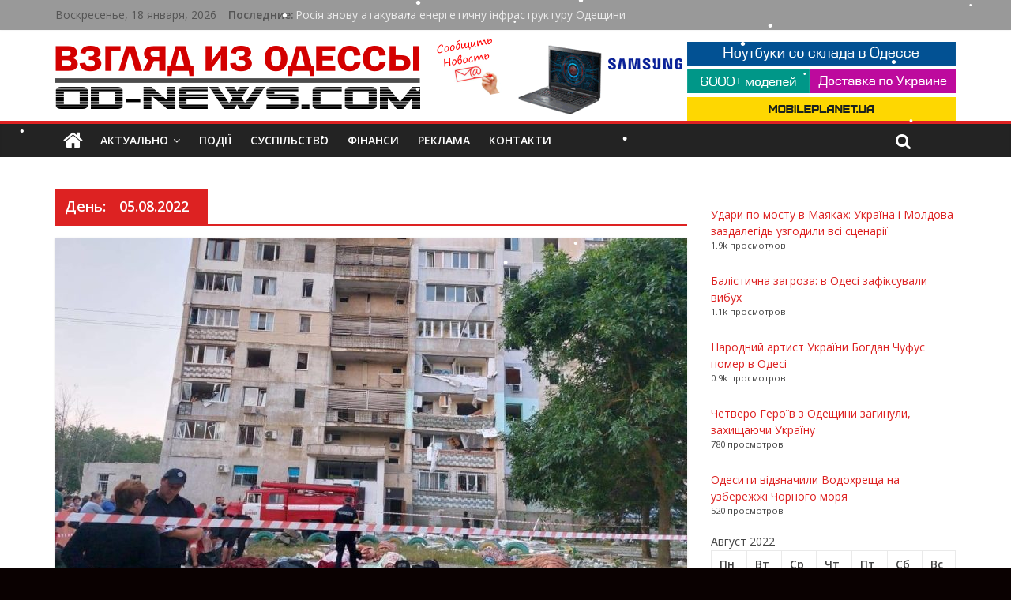

--- FILE ---
content_type: text/html; charset=UTF-8
request_url: https://od-news.com/2022/08/05/
body_size: 31911
content:



<!DOCTYPE html><html lang="ru-RU"><head><meta charset="UTF-8" /><meta name="viewport" content="width=device-width, initial-scale=1"><meta name="yandex-verification" content="9b5799219a59d39e" /><meta name="verify-admitad" content="4523febd1e" /><link rel="profile" href="http://gmpg.org/xfn/11" /><link rel="pingback" href="https://od-news.com/xmlrpc.php" /><meta name='robots' content='noindex, follow' /><style>img:is([sizes="auto" i], [sizes^="auto," i]) { contain-intrinsic-size: 3000px 1500px }</style><!-- This site is optimized with the Yoast SEO plugin v26.7 - https://yoast.com/wordpress/plugins/seo/ --><link media="all" href="https://od-news.com/wp-content/cache/autoptimize/css/autoptimize_7f34b6585069a6bf18d259dcf24938fe.css" rel="stylesheet"><title>05.08.2022 - Новости Одессы онлайн. Главные Одесские новости дня и последние события в Одессе за сегодня на &quot;Взгляд из Одессы&quot;</title><meta property="og:locale" content="ru_RU" /><meta property="og:type" content="website" /><meta property="og:title" content="05.08.2022 - Новости Одессы онлайн. Главные Одесские новости дня и последние события в Одессе за сегодня на &quot;Взгляд из Одессы&quot;" /><meta property="og:url" content="https://od-news.com/2022/08/05/" /><meta property="og:site_name" content="Новости Одессы онлайн. Главные Одесские новости дня и последние события в Одессе за сегодня на &quot;Взгляд из Одессы&quot;" /><meta name="twitter:card" content="summary_large_image" /> <script type="application/ld+json" class="yoast-schema-graph">{"@context":"https://schema.org","@graph":[{"@type":"CollectionPage","@id":"https://od-news.com/2022/08/05/","url":"https://od-news.com/2022/08/05/","name":"05.08.2022 - Новости Одессы онлайн. Главные Одесские новости дня и последние события в Одессе за сегодня на &quot;Взгляд из Одессы&quot;","isPartOf":{"@id":"https://www.od-news.com/#website"},"primaryImageOfPage":{"@id":"https://od-news.com/2022/08/05/#primaryimage"},"image":{"@id":"https://od-news.com/2022/08/05/#primaryimage"},"thumbnailUrl":"https://od-news.com/wp-content/uploads/2022/08/photo_2022-08-04_20-54-52.jpg","breadcrumb":{"@id":"https://od-news.com/2022/08/05/#breadcrumb"},"inLanguage":"ru-RU"},{"@type":"ImageObject","inLanguage":"ru-RU","@id":"https://od-news.com/2022/08/05/#primaryimage","url":"https://od-news.com/wp-content/uploads/2022/08/photo_2022-08-04_20-54-52.jpg","contentUrl":"https://od-news.com/wp-content/uploads/2022/08/photo_2022-08-04_20-54-52.jpg","width":1156,"height":867},{"@type":"BreadcrumbList","@id":"https://od-news.com/2022/08/05/#breadcrumb","itemListElement":[{"@type":"ListItem","position":1,"name":"Главная страница","item":"https://www.od-news.com/"},{"@type":"ListItem","position":2,"name":"Архивы для 05.08.2022"}]},{"@type":"WebSite","@id":"https://www.od-news.com/#website","url":"https://www.od-news.com/","name":"Новости Одессы онлайн. Главные Одесские новости дня и последние события в Одессе за сегодня на &quot;Взгляд из Одессы&quot;","description":"Новости Одессы и Одесской области за сегодня. Актуальная информация. Аналитические статьи и фоторепортажи","potentialAction":[{"@type":"SearchAction","target":{"@type":"EntryPoint","urlTemplate":"https://www.od-news.com/?s={search_term_string}"},"query-input":{"@type":"PropertyValueSpecification","valueRequired":true,"valueName":"search_term_string"}}],"inLanguage":"ru-RU"}]}</script> <!-- / Yoast SEO plugin. --><link rel='dns-prefetch' href='//www.googletagmanager.com' /><link rel='dns-prefetch' href='//fonts.googleapis.com' /><link rel='dns-prefetch' href='//pagead2.googlesyndication.com' /><link rel="alternate" type="application/rss+xml" title="Новости Одессы онлайн. Главные Одесские новости дня и последние события в Одессе за сегодня на &quot;Взгляд из Одессы&quot; &raquo; Лента" href="https://od-news.com/feed/" /><link rel="alternate" type="application/rss+xml" title="Новости Одессы онлайн. Главные Одесские новости дня и последние события в Одессе за сегодня на &quot;Взгляд из Одессы&quot; &raquo; Лента комментариев" href="https://od-news.com/comments/feed/" /> <script type="text/javascript" id="wpp-js" src="https://od-news.com/wp-content/plugins/wordpress-popular-posts/assets/js/wpp.min.js?ver=7.3.6" data-sampling="1" data-sampling-rate="10" data-api-url="https://od-news.com/wp-json/wordpress-popular-posts" data-post-id="0" data-token="e06f357897" data-lang="0" data-debug="0"></script> <!-- This site uses the Google Analytics by ExactMetrics plugin v8.11.1 - Using Analytics tracking - https://www.exactmetrics.com/ --> <script src="//www.googletagmanager.com/gtag/js?id=G-7JBHT56Z3Y"  data-cfasync="false" data-wpfc-render="false" type="text/javascript" async></script> <script data-cfasync="false" data-wpfc-render="false" type="text/javascript">var em_version = '8.11.1';
				var em_track_user = true;
				var em_no_track_reason = '';
								var ExactMetricsDefaultLocations = {"page_location":"https:\/\/od-news.com\/2022\/08\/05\/"};
								if ( typeof ExactMetricsPrivacyGuardFilter === 'function' ) {
					var ExactMetricsLocations = (typeof ExactMetricsExcludeQuery === 'object') ? ExactMetricsPrivacyGuardFilter( ExactMetricsExcludeQuery ) : ExactMetricsPrivacyGuardFilter( ExactMetricsDefaultLocations );
				} else {
					var ExactMetricsLocations = (typeof ExactMetricsExcludeQuery === 'object') ? ExactMetricsExcludeQuery : ExactMetricsDefaultLocations;
				}

								var disableStrs = [
										'ga-disable-G-7JBHT56Z3Y',
									];

				/* Function to detect opted out users */
				function __gtagTrackerIsOptedOut() {
					for (var index = 0; index < disableStrs.length; index++) {
						if (document.cookie.indexOf(disableStrs[index] + '=true') > -1) {
							return true;
						}
					}

					return false;
				}

				/* Disable tracking if the opt-out cookie exists. */
				if (__gtagTrackerIsOptedOut()) {
					for (var index = 0; index < disableStrs.length; index++) {
						window[disableStrs[index]] = true;
					}
				}

				/* Opt-out function */
				function __gtagTrackerOptout() {
					for (var index = 0; index < disableStrs.length; index++) {
						document.cookie = disableStrs[index] + '=true; expires=Thu, 31 Dec 2099 23:59:59 UTC; path=/';
						window[disableStrs[index]] = true;
					}
				}

				if ('undefined' === typeof gaOptout) {
					function gaOptout() {
						__gtagTrackerOptout();
					}
				}
								window.dataLayer = window.dataLayer || [];

				window.ExactMetricsDualTracker = {
					helpers: {},
					trackers: {},
				};
				if (em_track_user) {
					function __gtagDataLayer() {
						dataLayer.push(arguments);
					}

					function __gtagTracker(type, name, parameters) {
						if (!parameters) {
							parameters = {};
						}

						if (parameters.send_to) {
							__gtagDataLayer.apply(null, arguments);
							return;
						}

						if (type === 'event') {
														parameters.send_to = exactmetrics_frontend.v4_id;
							var hookName = name;
							if (typeof parameters['event_category'] !== 'undefined') {
								hookName = parameters['event_category'] + ':' + name;
							}

							if (typeof ExactMetricsDualTracker.trackers[hookName] !== 'undefined') {
								ExactMetricsDualTracker.trackers[hookName](parameters);
							} else {
								__gtagDataLayer('event', name, parameters);
							}
							
						} else {
							__gtagDataLayer.apply(null, arguments);
						}
					}

					__gtagTracker('js', new Date());
					__gtagTracker('set', {
						'developer_id.dNDMyYj': true,
											});
					if ( ExactMetricsLocations.page_location ) {
						__gtagTracker('set', ExactMetricsLocations);
					}
										__gtagTracker('config', 'G-7JBHT56Z3Y', {"forceSSL":"true"} );
										window.gtag = __gtagTracker;										(function () {
						/* https://developers.google.com/analytics/devguides/collection/analyticsjs/ */
						/* ga and __gaTracker compatibility shim. */
						var noopfn = function () {
							return null;
						};
						var newtracker = function () {
							return new Tracker();
						};
						var Tracker = function () {
							return null;
						};
						var p = Tracker.prototype;
						p.get = noopfn;
						p.set = noopfn;
						p.send = function () {
							var args = Array.prototype.slice.call(arguments);
							args.unshift('send');
							__gaTracker.apply(null, args);
						};
						var __gaTracker = function () {
							var len = arguments.length;
							if (len === 0) {
								return;
							}
							var f = arguments[len - 1];
							if (typeof f !== 'object' || f === null || typeof f.hitCallback !== 'function') {
								if ('send' === arguments[0]) {
									var hitConverted, hitObject = false, action;
									if ('event' === arguments[1]) {
										if ('undefined' !== typeof arguments[3]) {
											hitObject = {
												'eventAction': arguments[3],
												'eventCategory': arguments[2],
												'eventLabel': arguments[4],
												'value': arguments[5] ? arguments[5] : 1,
											}
										}
									}
									if ('pageview' === arguments[1]) {
										if ('undefined' !== typeof arguments[2]) {
											hitObject = {
												'eventAction': 'page_view',
												'page_path': arguments[2],
											}
										}
									}
									if (typeof arguments[2] === 'object') {
										hitObject = arguments[2];
									}
									if (typeof arguments[5] === 'object') {
										Object.assign(hitObject, arguments[5]);
									}
									if ('undefined' !== typeof arguments[1].hitType) {
										hitObject = arguments[1];
										if ('pageview' === hitObject.hitType) {
											hitObject.eventAction = 'page_view';
										}
									}
									if (hitObject) {
										action = 'timing' === arguments[1].hitType ? 'timing_complete' : hitObject.eventAction;
										hitConverted = mapArgs(hitObject);
										__gtagTracker('event', action, hitConverted);
									}
								}
								return;
							}

							function mapArgs(args) {
								var arg, hit = {};
								var gaMap = {
									'eventCategory': 'event_category',
									'eventAction': 'event_action',
									'eventLabel': 'event_label',
									'eventValue': 'event_value',
									'nonInteraction': 'non_interaction',
									'timingCategory': 'event_category',
									'timingVar': 'name',
									'timingValue': 'value',
									'timingLabel': 'event_label',
									'page': 'page_path',
									'location': 'page_location',
									'title': 'page_title',
									'referrer' : 'page_referrer',
								};
								for (arg in args) {
																		if (!(!args.hasOwnProperty(arg) || !gaMap.hasOwnProperty(arg))) {
										hit[gaMap[arg]] = args[arg];
									} else {
										hit[arg] = args[arg];
									}
								}
								return hit;
							}

							try {
								f.hitCallback();
							} catch (ex) {
							}
						};
						__gaTracker.create = newtracker;
						__gaTracker.getByName = newtracker;
						__gaTracker.getAll = function () {
							return [];
						};
						__gaTracker.remove = noopfn;
						__gaTracker.loaded = true;
						window['__gaTracker'] = __gaTracker;
					})();
									} else {
										console.log("");
					(function () {
						function __gtagTracker() {
							return null;
						}

						window['__gtagTracker'] = __gtagTracker;
						window['gtag'] = __gtagTracker;
					})();
									}</script> <!-- / Google Analytics by ExactMetrics --> <script type="text/javascript">/* <![CDATA[ */
window._wpemojiSettings = {"baseUrl":"https:\/\/s.w.org\/images\/core\/emoji\/16.0.1\/72x72\/","ext":".png","svgUrl":"https:\/\/s.w.org\/images\/core\/emoji\/16.0.1\/svg\/","svgExt":".svg","source":{"concatemoji":"https:\/\/od-news.com\/wp-includes\/js\/wp-emoji-release.min.js?ver=6.8.3"}};
/*! This file is auto-generated */
!function(s,n){var o,i,e;function c(e){try{var t={supportTests:e,timestamp:(new Date).valueOf()};sessionStorage.setItem(o,JSON.stringify(t))}catch(e){}}function p(e,t,n){e.clearRect(0,0,e.canvas.width,e.canvas.height),e.fillText(t,0,0);var t=new Uint32Array(e.getImageData(0,0,e.canvas.width,e.canvas.height).data),a=(e.clearRect(0,0,e.canvas.width,e.canvas.height),e.fillText(n,0,0),new Uint32Array(e.getImageData(0,0,e.canvas.width,e.canvas.height).data));return t.every(function(e,t){return e===a[t]})}function u(e,t){e.clearRect(0,0,e.canvas.width,e.canvas.height),e.fillText(t,0,0);for(var n=e.getImageData(16,16,1,1),a=0;a<n.data.length;a++)if(0!==n.data[a])return!1;return!0}function f(e,t,n,a){switch(t){case"flag":return n(e,"\ud83c\udff3\ufe0f\u200d\u26a7\ufe0f","\ud83c\udff3\ufe0f\u200b\u26a7\ufe0f")?!1:!n(e,"\ud83c\udde8\ud83c\uddf6","\ud83c\udde8\u200b\ud83c\uddf6")&&!n(e,"\ud83c\udff4\udb40\udc67\udb40\udc62\udb40\udc65\udb40\udc6e\udb40\udc67\udb40\udc7f","\ud83c\udff4\u200b\udb40\udc67\u200b\udb40\udc62\u200b\udb40\udc65\u200b\udb40\udc6e\u200b\udb40\udc67\u200b\udb40\udc7f");case"emoji":return!a(e,"\ud83e\udedf")}return!1}function g(e,t,n,a){var r="undefined"!=typeof WorkerGlobalScope&&self instanceof WorkerGlobalScope?new OffscreenCanvas(300,150):s.createElement("canvas"),o=r.getContext("2d",{willReadFrequently:!0}),i=(o.textBaseline="top",o.font="600 32px Arial",{});return e.forEach(function(e){i[e]=t(o,e,n,a)}),i}function t(e){var t=s.createElement("script");t.src=e,t.defer=!0,s.head.appendChild(t)}"undefined"!=typeof Promise&&(o="wpEmojiSettingsSupports",i=["flag","emoji"],n.supports={everything:!0,everythingExceptFlag:!0},e=new Promise(function(e){s.addEventListener("DOMContentLoaded",e,{once:!0})}),new Promise(function(t){var n=function(){try{var e=JSON.parse(sessionStorage.getItem(o));if("object"==typeof e&&"number"==typeof e.timestamp&&(new Date).valueOf()<e.timestamp+604800&&"object"==typeof e.supportTests)return e.supportTests}catch(e){}return null}();if(!n){if("undefined"!=typeof Worker&&"undefined"!=typeof OffscreenCanvas&&"undefined"!=typeof URL&&URL.createObjectURL&&"undefined"!=typeof Blob)try{var e="postMessage("+g.toString()+"("+[JSON.stringify(i),f.toString(),p.toString(),u.toString()].join(",")+"));",a=new Blob([e],{type:"text/javascript"}),r=new Worker(URL.createObjectURL(a),{name:"wpTestEmojiSupports"});return void(r.onmessage=function(e){c(n=e.data),r.terminate(),t(n)})}catch(e){}c(n=g(i,f,p,u))}t(n)}).then(function(e){for(var t in e)n.supports[t]=e[t],n.supports.everything=n.supports.everything&&n.supports[t],"flag"!==t&&(n.supports.everythingExceptFlag=n.supports.everythingExceptFlag&&n.supports[t]);n.supports.everythingExceptFlag=n.supports.everythingExceptFlag&&!n.supports.flag,n.DOMReady=!1,n.readyCallback=function(){n.DOMReady=!0}}).then(function(){return e}).then(function(){var e;n.supports.everything||(n.readyCallback(),(e=n.source||{}).concatemoji?t(e.concatemoji):e.wpemoji&&e.twemoji&&(t(e.twemoji),t(e.wpemoji)))}))}((window,document),window._wpemojiSettings);
/* ]]> */</script> <!-- od-news.com is managing ads with Advanced Ads 2.0.16 – https://wpadvancedads.com/ --><!--noptimize--><script id="goods-ready">
			window.advanced_ads_ready=function(e,a){a=a||"complete";var d=function(e){return"interactive"===a?"loading"!==e:"complete"===e};d(document.readyState)?e():document.addEventListener("readystatechange",(function(a){d(a.target.readyState)&&e()}),{once:"interactive"===a})},window.advanced_ads_ready_queue=window.advanced_ads_ready_queue||[];		</script>
		<!--/noptimize--><style id='wp-emoji-styles-inline-css' type='text/css'>img.wp-smiley, img.emoji {
		display: inline !important;
		border: none !important;
		box-shadow: none !important;
		height: 1em !important;
		width: 1em !important;
		margin: 0 0.07em !important;
		vertical-align: -0.1em !important;
		background: none !important;
		padding: 0 !important;
	}</style><style id='classic-theme-styles-inline-css' type='text/css'>/*! This file is auto-generated */
.wp-block-button__link{color:#fff;background-color:#32373c;border-radius:9999px;box-shadow:none;text-decoration:none;padding:calc(.667em + 2px) calc(1.333em + 2px);font-size:1.125em}.wp-block-file__button{background:#32373c;color:#fff;text-decoration:none}</style><style id='global-styles-inline-css' type='text/css'>:root{--wp--preset--aspect-ratio--square: 1;--wp--preset--aspect-ratio--4-3: 4/3;--wp--preset--aspect-ratio--3-4: 3/4;--wp--preset--aspect-ratio--3-2: 3/2;--wp--preset--aspect-ratio--2-3: 2/3;--wp--preset--aspect-ratio--16-9: 16/9;--wp--preset--aspect-ratio--9-16: 9/16;--wp--preset--color--black: #000000;--wp--preset--color--cyan-bluish-gray: #abb8c3;--wp--preset--color--white: #ffffff;--wp--preset--color--pale-pink: #f78da7;--wp--preset--color--vivid-red: #cf2e2e;--wp--preset--color--luminous-vivid-orange: #ff6900;--wp--preset--color--luminous-vivid-amber: #fcb900;--wp--preset--color--light-green-cyan: #7bdcb5;--wp--preset--color--vivid-green-cyan: #00d084;--wp--preset--color--pale-cyan-blue: #8ed1fc;--wp--preset--color--vivid-cyan-blue: #0693e3;--wp--preset--color--vivid-purple: #9b51e0;--wp--preset--gradient--vivid-cyan-blue-to-vivid-purple: linear-gradient(135deg,rgba(6,147,227,1) 0%,rgb(155,81,224) 100%);--wp--preset--gradient--light-green-cyan-to-vivid-green-cyan: linear-gradient(135deg,rgb(122,220,180) 0%,rgb(0,208,130) 100%);--wp--preset--gradient--luminous-vivid-amber-to-luminous-vivid-orange: linear-gradient(135deg,rgba(252,185,0,1) 0%,rgba(255,105,0,1) 100%);--wp--preset--gradient--luminous-vivid-orange-to-vivid-red: linear-gradient(135deg,rgba(255,105,0,1) 0%,rgb(207,46,46) 100%);--wp--preset--gradient--very-light-gray-to-cyan-bluish-gray: linear-gradient(135deg,rgb(238,238,238) 0%,rgb(169,184,195) 100%);--wp--preset--gradient--cool-to-warm-spectrum: linear-gradient(135deg,rgb(74,234,220) 0%,rgb(151,120,209) 20%,rgb(207,42,186) 40%,rgb(238,44,130) 60%,rgb(251,105,98) 80%,rgb(254,248,76) 100%);--wp--preset--gradient--blush-light-purple: linear-gradient(135deg,rgb(255,206,236) 0%,rgb(152,150,240) 100%);--wp--preset--gradient--blush-bordeaux: linear-gradient(135deg,rgb(254,205,165) 0%,rgb(254,45,45) 50%,rgb(107,0,62) 100%);--wp--preset--gradient--luminous-dusk: linear-gradient(135deg,rgb(255,203,112) 0%,rgb(199,81,192) 50%,rgb(65,88,208) 100%);--wp--preset--gradient--pale-ocean: linear-gradient(135deg,rgb(255,245,203) 0%,rgb(182,227,212) 50%,rgb(51,167,181) 100%);--wp--preset--gradient--electric-grass: linear-gradient(135deg,rgb(202,248,128) 0%,rgb(113,206,126) 100%);--wp--preset--gradient--midnight: linear-gradient(135deg,rgb(2,3,129) 0%,rgb(40,116,252) 100%);--wp--preset--font-size--small: 13px;--wp--preset--font-size--medium: 20px;--wp--preset--font-size--large: 36px;--wp--preset--font-size--x-large: 42px;--wp--preset--spacing--20: 0.44rem;--wp--preset--spacing--30: 0.67rem;--wp--preset--spacing--40: 1rem;--wp--preset--spacing--50: 1.5rem;--wp--preset--spacing--60: 2.25rem;--wp--preset--spacing--70: 3.38rem;--wp--preset--spacing--80: 5.06rem;--wp--preset--shadow--natural: 6px 6px 9px rgba(0, 0, 0, 0.2);--wp--preset--shadow--deep: 12px 12px 50px rgba(0, 0, 0, 0.4);--wp--preset--shadow--sharp: 6px 6px 0px rgba(0, 0, 0, 0.2);--wp--preset--shadow--outlined: 6px 6px 0px -3px rgba(255, 255, 255, 1), 6px 6px rgba(0, 0, 0, 1);--wp--preset--shadow--crisp: 6px 6px 0px rgba(0, 0, 0, 1);}:where(.is-layout-flex){gap: 0.5em;}:where(.is-layout-grid){gap: 0.5em;}body .is-layout-flex{display: flex;}.is-layout-flex{flex-wrap: wrap;align-items: center;}.is-layout-flex > :is(*, div){margin: 0;}body .is-layout-grid{display: grid;}.is-layout-grid > :is(*, div){margin: 0;}:where(.wp-block-columns.is-layout-flex){gap: 2em;}:where(.wp-block-columns.is-layout-grid){gap: 2em;}:where(.wp-block-post-template.is-layout-flex){gap: 1.25em;}:where(.wp-block-post-template.is-layout-grid){gap: 1.25em;}.has-black-color{color: var(--wp--preset--color--black) !important;}.has-cyan-bluish-gray-color{color: var(--wp--preset--color--cyan-bluish-gray) !important;}.has-white-color{color: var(--wp--preset--color--white) !important;}.has-pale-pink-color{color: var(--wp--preset--color--pale-pink) !important;}.has-vivid-red-color{color: var(--wp--preset--color--vivid-red) !important;}.has-luminous-vivid-orange-color{color: var(--wp--preset--color--luminous-vivid-orange) !important;}.has-luminous-vivid-amber-color{color: var(--wp--preset--color--luminous-vivid-amber) !important;}.has-light-green-cyan-color{color: var(--wp--preset--color--light-green-cyan) !important;}.has-vivid-green-cyan-color{color: var(--wp--preset--color--vivid-green-cyan) !important;}.has-pale-cyan-blue-color{color: var(--wp--preset--color--pale-cyan-blue) !important;}.has-vivid-cyan-blue-color{color: var(--wp--preset--color--vivid-cyan-blue) !important;}.has-vivid-purple-color{color: var(--wp--preset--color--vivid-purple) !important;}.has-black-background-color{background-color: var(--wp--preset--color--black) !important;}.has-cyan-bluish-gray-background-color{background-color: var(--wp--preset--color--cyan-bluish-gray) !important;}.has-white-background-color{background-color: var(--wp--preset--color--white) !important;}.has-pale-pink-background-color{background-color: var(--wp--preset--color--pale-pink) !important;}.has-vivid-red-background-color{background-color: var(--wp--preset--color--vivid-red) !important;}.has-luminous-vivid-orange-background-color{background-color: var(--wp--preset--color--luminous-vivid-orange) !important;}.has-luminous-vivid-amber-background-color{background-color: var(--wp--preset--color--luminous-vivid-amber) !important;}.has-light-green-cyan-background-color{background-color: var(--wp--preset--color--light-green-cyan) !important;}.has-vivid-green-cyan-background-color{background-color: var(--wp--preset--color--vivid-green-cyan) !important;}.has-pale-cyan-blue-background-color{background-color: var(--wp--preset--color--pale-cyan-blue) !important;}.has-vivid-cyan-blue-background-color{background-color: var(--wp--preset--color--vivid-cyan-blue) !important;}.has-vivid-purple-background-color{background-color: var(--wp--preset--color--vivid-purple) !important;}.has-black-border-color{border-color: var(--wp--preset--color--black) !important;}.has-cyan-bluish-gray-border-color{border-color: var(--wp--preset--color--cyan-bluish-gray) !important;}.has-white-border-color{border-color: var(--wp--preset--color--white) !important;}.has-pale-pink-border-color{border-color: var(--wp--preset--color--pale-pink) !important;}.has-vivid-red-border-color{border-color: var(--wp--preset--color--vivid-red) !important;}.has-luminous-vivid-orange-border-color{border-color: var(--wp--preset--color--luminous-vivid-orange) !important;}.has-luminous-vivid-amber-border-color{border-color: var(--wp--preset--color--luminous-vivid-amber) !important;}.has-light-green-cyan-border-color{border-color: var(--wp--preset--color--light-green-cyan) !important;}.has-vivid-green-cyan-border-color{border-color: var(--wp--preset--color--vivid-green-cyan) !important;}.has-pale-cyan-blue-border-color{border-color: var(--wp--preset--color--pale-cyan-blue) !important;}.has-vivid-cyan-blue-border-color{border-color: var(--wp--preset--color--vivid-cyan-blue) !important;}.has-vivid-purple-border-color{border-color: var(--wp--preset--color--vivid-purple) !important;}.has-vivid-cyan-blue-to-vivid-purple-gradient-background{background: var(--wp--preset--gradient--vivid-cyan-blue-to-vivid-purple) !important;}.has-light-green-cyan-to-vivid-green-cyan-gradient-background{background: var(--wp--preset--gradient--light-green-cyan-to-vivid-green-cyan) !important;}.has-luminous-vivid-amber-to-luminous-vivid-orange-gradient-background{background: var(--wp--preset--gradient--luminous-vivid-amber-to-luminous-vivid-orange) !important;}.has-luminous-vivid-orange-to-vivid-red-gradient-background{background: var(--wp--preset--gradient--luminous-vivid-orange-to-vivid-red) !important;}.has-very-light-gray-to-cyan-bluish-gray-gradient-background{background: var(--wp--preset--gradient--very-light-gray-to-cyan-bluish-gray) !important;}.has-cool-to-warm-spectrum-gradient-background{background: var(--wp--preset--gradient--cool-to-warm-spectrum) !important;}.has-blush-light-purple-gradient-background{background: var(--wp--preset--gradient--blush-light-purple) !important;}.has-blush-bordeaux-gradient-background{background: var(--wp--preset--gradient--blush-bordeaux) !important;}.has-luminous-dusk-gradient-background{background: var(--wp--preset--gradient--luminous-dusk) !important;}.has-pale-ocean-gradient-background{background: var(--wp--preset--gradient--pale-ocean) !important;}.has-electric-grass-gradient-background{background: var(--wp--preset--gradient--electric-grass) !important;}.has-midnight-gradient-background{background: var(--wp--preset--gradient--midnight) !important;}.has-small-font-size{font-size: var(--wp--preset--font-size--small) !important;}.has-medium-font-size{font-size: var(--wp--preset--font-size--medium) !important;}.has-large-font-size{font-size: var(--wp--preset--font-size--large) !important;}.has-x-large-font-size{font-size: var(--wp--preset--font-size--x-large) !important;}
:where(.wp-block-post-template.is-layout-flex){gap: 1.25em;}:where(.wp-block-post-template.is-layout-grid){gap: 1.25em;}
:where(.wp-block-columns.is-layout-flex){gap: 2em;}:where(.wp-block-columns.is-layout-grid){gap: 2em;}
:root :where(.wp-block-pullquote){font-size: 1.5em;line-height: 1.6;}</style><style id='wp-polls-inline-css' type='text/css'>.wp-polls .pollbar {
	margin: 1px;
	font-size: 6px;
	line-height: 8px;
	height: 8px;
	background: #DD2222;
	border: 1px solid #c8c8c8;
}</style><link rel='stylesheet' id='colormag_google_fonts-css' href='//fonts.googleapis.com/css?family=Open+Sans%3A400%2C600&#038;ver=6.8.3' type='text/css' media='all' /> <script data-cfasync="false" data-wpfc-render="false" type="text/javascript" id='exactmetrics-frontend-script-js-extra'>/* <![CDATA[ */
var exactmetrics_frontend = {"js_events_tracking":"true","download_extensions":"zip,mp3,mpeg,pdf,docx,pptx,xlsx,rar","inbound_paths":"[{\"path\":\"\\\/go\\\/\",\"label\":\"affiliate\"},{\"path\":\"\\\/recommend\\\/\",\"label\":\"affiliate\"}]","home_url":"https:\/\/od-news.com","hash_tracking":"false","v4_id":"G-7JBHT56Z3Y"};/* ]]> */</script> <script type="text/javascript" src="https://od-news.com/wp-includes/js/jquery/jquery.min.js?ver=3.7.1" id="jquery-core-js"></script> <script type="text/javascript" id="image-watermark-no-right-click-js-before">/* <![CDATA[ */
var iwArgsNoRightClick = {"rightclick":"N","draganddrop":"N","devtools":"Y","enableToast":"Y","toastMessage":"This content is protected"};
/* ]]> */</script> <!-- Сниппет тегов Google (gtag.js), добавленный Site Kit --> <!-- Сниппет Google Analytics добавлен с помощью Site Kit --> <script type="text/javascript" src="https://www.googletagmanager.com/gtag/js?id=G-7JBHT56Z3Y" id="google_gtagjs-js" async></script> <script type="text/javascript" id="google_gtagjs-js-after">/* <![CDATA[ */
window.dataLayer = window.dataLayer || [];function gtag(){dataLayer.push(arguments);}
gtag("set","linker",{"domains":["od-news.com"]});
gtag("js", new Date());
gtag("set", "developer_id.dZTNiMT", true);
gtag("config", "G-7JBHT56Z3Y");
/* ]]> */</script> <link rel="https://api.w.org/" href="https://od-news.com/wp-json/" /><link rel="EditURI" type="application/rsd+xml" title="RSD" href="https://od-news.com/xmlrpc.php?rsd" /><meta name="generator" content="WordPress 6.8.3" /><style type="text/css">.aiovg-player {
				display: block;
				position: relative;
				border-radius: 3px;
				padding-bottom: 56.25%;
				width: 100%;
				height: 0;	
				overflow: hidden;
			}
			
			.aiovg-player iframe,
			.aiovg-player .video-js,
			.aiovg-player .plyr {
				--plyr-color-main: #00b2ff;
				position: absolute;
				inset: 0;	
				margin: 0;
				padding: 0;
				width: 100%;
				height: 100%;
			}</style><meta name="generator" content="Site Kit by Google 1.170.0" /><style id="wpp-loading-animation-styles">@-webkit-keyframes bgslide{from{background-position-x:0}to{background-position-x:-200%}}@keyframes bgslide{from{background-position-x:0}to{background-position-x:-200%}}.wpp-widget-block-placeholder,.wpp-shortcode-placeholder{margin:0 auto;width:60px;height:3px;background:#dd3737;background:linear-gradient(90deg,#dd3737 0%,#571313 10%,#dd3737 100%);background-size:200% auto;border-radius:3px;-webkit-animation:bgslide 1s infinite linear;animation:bgslide 1s infinite linear}</style><!-- Новости Одессы онлайн. Главные Одесские новости дня и последние события в Одессе за сегодня на &quot;Взгляд из Одессы&quot; Internal Styles --><style type="text/css">.colormag-button,button,input[type=reset],input[type=button],input[type=submit]{background-color:#dd2222}#site-title a,.next a:hover,.previous a:hover,.social-links i.fa:hover,a{color:#dd2222}.fa.search-top:hover{background-color:#dd2222}#site-navigation{border-top:4px solid #dd2222}.home-icon.front_page_on,.main-navigation a:hover,.main-navigation ul li ul li a:hover,.main-navigation ul li ul li:hover>a,.main-navigation ul li.current-menu-ancestor>a,.main-navigation ul li.current-menu-item ul li a:hover,.main-navigation ul li.current-menu-item>a,.main-navigation ul li.current_page_ancestor>a,.main-navigation ul li.current_page_item>a,.main-navigation ul li:hover>a,.main-small-navigation li a:hover,.site-header .menu-toggle:hover{background-color:#dd2222}.main-small-navigation .current-menu-item>a,.main-small-navigation .current_page_item>a{background:#dd2222}.promo-button-area a:hover{border:2px solid #dd2222;background-color:#dd2222}#content .wp-pagenavi .current,#content .wp-pagenavi a:hover,.format-link .entry-content a,.pagination span{background-color:#dd2222}.pagination a span:hover{color:#dd2222;border-color:#dd2222}#content .comments-area a.comment-edit-link:hover,#content .comments-area a.comment-permalink:hover,#content .comments-area article header cite a:hover,.comments-area .comment-author-link a:hover{color:#dd2222}.comments-area .comment-author-link span{background-color:#dd2222}.comment .comment-reply-link:hover,.nav-next a,.nav-previous a{color:#dd2222}#secondary .widget-title{border-bottom:2px solid #dd2222}#secondary .widget-title span{background-color:#dd2222}.footer-widgets-area .widget-title{border-bottom:2px solid #dd2222}.footer-widgets-area .widget-title span{background-color:#dd2222}.footer-widgets-area a:hover{color:#dd2222}.advertisement_above_footer .widget-title{border-bottom:2px solid #dd2222}.advertisement_above_footer .widget-title span{background-color:#dd2222}a#scroll-up i{color:#dd2222}.page-header .page-title{border-bottom:2px solid #dd2222}#content .post .article-content .above-entry-meta .cat-links a,.page-header .page-title span{background-color:#dd2222}#content .post .article-content .entry-title a:hover,.entry-meta .byline i,.entry-meta .cat-links i,.entry-meta a,.post .entry-title a:hover,.search .entry-title a:hover{color:#dd2222}.entry-meta .post-format i{background-color:#dd2222}.entry-meta .comments-link a:hover,.entry-meta .edit-link a:hover,.entry-meta .posted-on a:hover,.entry-meta .tag-links a:hover,.single #content .tags a:hover{color:#dd2222}.more-link,.no-post-thumbnail{background-color:#dd2222}.post-box .entry-meta .cat-links a:hover,.post-box .entry-meta .posted-on a:hover,.post.post-box .entry-title a:hover{color:#dd2222}.widget_featured_slider .slide-content .above-entry-meta .cat-links a{background-color:#dd2222}.widget_featured_slider .slide-content .below-entry-meta .byline a:hover,.widget_featured_slider .slide-content .below-entry-meta .comments a:hover,.widget_featured_slider .slide-content .below-entry-meta .posted-on a:hover,.widget_featured_slider .slide-content .entry-title a:hover{color:#dd2222}.widget_highlighted_posts .article-content .above-entry-meta .cat-links a{background-color:#dd2222}.byline a:hover,.comments a:hover,.edit-link a:hover,.posted-on a:hover,.tag-links a:hover,.widget_highlighted_posts .article-content .below-entry-meta .byline a:hover,.widget_highlighted_posts .article-content .below-entry-meta .comments a:hover,.widget_highlighted_posts .article-content .below-entry-meta .posted-on a:hover,.widget_highlighted_posts .article-content .entry-title a:hover{color:#dd2222}.widget_featured_posts .article-content .above-entry-meta .cat-links a{background-color:#dd2222}.widget_featured_posts .article-content .entry-title a:hover{color:#dd2222}.widget_featured_posts .widget-title{border-bottom:2px solid #dd2222}.widget_featured_posts .widget-title span{background-color:#dd2222}.related-posts-main-title .fa,.single-related-posts .article-content .entry-title a:hover{color:#dd2222}</style><!-- Метатеги Google AdSense, добавленные Site Kit --><meta name="google-adsense-platform-account" content="ca-host-pub-2644536267352236"><meta name="google-adsense-platform-domain" content="sitekit.withgoogle.com"> <!-- Завершите метатеги Google AdSense, добавленные Site Kit --><style type="text/css" id="custom-background-css">body.custom-background { background-color: #0a0101; }</style><!-- Сниппет Google Tag Manager добавлен в Site Kit --> <script type="text/javascript">/* <![CDATA[ */

			( function( w, d, s, l, i ) {
				w[l] = w[l] || [];
				w[l].push( {'gtm.start': new Date().getTime(), event: 'gtm.js'} );
				var f = d.getElementsByTagName( s )[0],
					j = d.createElement( s ), dl = l != 'dataLayer' ? '&l=' + l : '';
				j.async = true;
				j.src = 'https://www.googletagmanager.com/gtm.js?id=' + i + dl;
				f.parentNode.insertBefore( j, f );
			} )( window, document, 'script', 'dataLayer', 'GTM-5X6SPP8N' );
			
/* ]]> */</script> <!-- Конечный сниппет Google Tag Manager, добавленный Site Kit --> <!-- Сниппет Google AdSense, добавленный Site Kit --> <script type="text/javascript" async="async" src="https://pagead2.googlesyndication.com/pagead/js/adsbygoogle.js?client=ca-pub-2299609075038295&amp;host=ca-host-pub-2644536267352236" crossorigin="anonymous"></script> <!-- Конечный сниппет Google AdSense, добавленный Site Kit --><style type="text/css">.sow-carousel-wrapper:has(.slick-initialized) {
				visibility: visible !important;
				opacity: 1 !important;
			}

			.sow-post-carousel-wrapper:not(:has(.slick-initialized)) .sow-carousel-items {
				visibility: hidden;
			}</style><!-- Snow Storm Javascript --> <script type="text/javascript">(function($) {
	$(document).ready(function() {		
		if (typeof(snowStorm) !== 'undefined') {
			snowStorm.flakesMax = 128;
			snowStorm.flakesMaxActive = 64;
			snowStorm.animationInterval = 35;
			snowStorm.excludeMobile = true;
			snowStorm.followMouse = false;
			snowStorm.snowColor = '#FFFFFF';
			snowStorm.snowCharacter = '&bull;';
			snowStorm.snowStick = true;
			snowStorm.useMeltEffect = true;
			snowStorm.useTwinkleEffect = true;
			snowStorm.zIndex = 999999;
		}
	});
})(jQuery);</script><link rel="icon" href="https://od-news.com/wp-content/uploads/2015/10/cropped-logoB5122-32x32.png" sizes="32x32" /><link rel="icon" href="https://od-news.com/wp-content/uploads/2015/10/cropped-logoB5122-192x192.png" sizes="192x192" /><link rel="apple-touch-icon" href="https://od-news.com/wp-content/uploads/2015/10/cropped-logoB5122-180x180.png" /><meta name="msapplication-TileImage" content="https://od-news.com/wp-content/uploads/2015/10/cropped-logoB5122-270x270.png" /><link rel="SHORTCUT ICON" href="/favicon.ico" type="image/x-icon"><meta name="openstat-verification" content="4a034c86a1d69aef992b90a01b4617aad9687744" /> <script async src="https://pagead2.googlesyndication.com/pagead/js/adsbygoogle.js?client=ca-pub-2299609075038295"
     crossorigin="anonymous"></script> <script src="https://cdn.gravitec.net/storage/71cebe330dd828a3fe177fe2415a3c99/client.js" async></script> <script type="application/ld+json">{
  "@context" : "http://schema.org",
  "@type" : "Organization",
  "name" : "Новости Одессы - Взгляд из Одессы",
  "url" : "https://od-news.com/",
  "sameAs" : [
    "https://vk.com/odnews/",
    "https://www.facebook.com/odnewscom/",
    "https://twitter.com/odnewscom/",
    "https://plus.google.com/118406866914990408405/"
  ]
}</script> <!-- Gravitec bell --> <script src="https://cdn.gravitec.net/client/bell.js?od-news=%D0%9D%D0%BE%D0%B2%D0%BE%D1%81%D1%82%D0%B8+%D0%9E%D0%B4%D0%B5%D1%81%D1%81%D1%8B&accident=%D0%9F%D1%80%D0%BE%D0%B8%D1%81%D1%88%D0%B5%D1%81%D1%82%D0%B2%D0%B8%D1%8F&announce=%D0%90%D0%BD%D0%BE%D0%BD%D1%81%D1%8B&politics=%D0%9F%D0%BE%D0%BB%D0%B8%D1%82%D0%B8%D0%BA%D0%B0&finance=%D0%A4%D0%B8%D0%BD%D0%B0%D0%BD%D1%81%D1%8B&culture=%D0%9A%D1%83%D0%BB%D1%8C%D1%82%D1%83%D1%80%D0%B0&chernomorsk=%D0%A7%D0%B5%D1%80%D0%BD%D0%BE%D0%BC%D0%BE%D1%80%D1%81%D0%BA&yuznii=%D0%AE%D0%B6%D0%BD%D1%8B%D0%B9&izmail=%D0%98%D0%B7%D0%BC%D0%B0%D0%B8%D0%BB&razdelnaya=%D0%A0%D0%B0%D0%B7%D0%B4%D0%B5%D0%BB%D1%8C%D0%BD%D0%B0%D1%8F" id="gravitec-taglist"></script> <script>GravitecBell.configureSegmentation({ autoShow: false, checkAllByDefault: true, tagUnchecked: true, checkedPrefix: 'like', uncheckedPrefix: 'dislike' });</script> </head><body class="archive date custom-background wp-theme-odnews  wide"><div id="fb-root"></div> <script>(function(d, s, id) {
  var js, fjs = d.getElementsByTagName(s)[0];
  if (d.getElementById(id)) return;
  js = d.createElement(s); js.id = id;
  js.src = 'https://connect.facebook.net/ru_RU/sdk.js#xfbml=1&version=v3.1&appId=2089488191328280&autoLogAppEvents=1';
  fjs.parentNode.insertBefore(js, fjs);
}(document, 'script', 'facebook-jssdk'));</script> <!-- Facebook video --> <script async defer crossorigin="anonymous" src="https://connect.facebook.net/ru_RU/sdk.js#xfbml=1&version=v6.0&appId=2089488191328280&autoLogAppEvents=1"></script> <div id="page" class="hfeed site"><header id="masthead" class="site-header clearfix"><div id="header-text-nav-container" class="clearfix"><div class="news-bar"><div class="inner-wrap clearfix"><div class="date-in-header"> Воскресенье, 18 января, 2026</div><div class="breaking-news"> <strong class="breaking-news-latest">Последние:</strong><ul class="newsticker"><li> <a href="https://od-news.com/2026/01/18/rosiya-znovu-atakuvala-energetichnu-infrastrukturu-odeshhini/" title="Росія знову атакувала енергетичну інфраструктуру Одещини">Росія знову атакувала енергетичну інфраструктуру Одещини</a></li><li> <a href="https://od-news.com/2026/01/16/v-odesi-diyatime-novij-bezoplatnij-tsentr-dopomogi-dityam-iz-porushennyami-sluhu/" title="В Одесі діятиме новий безоплатний центр допомоги дітям із порушеннями слуху">В Одесі діятиме новий безоплатний центр допомоги дітям із порушеннями слуху</a></li><li> <a href="https://od-news.com/2026/01/16/v-odesi-zatrimali-posadovitsyu-ttsk-za-torgivlyu-vidstrochkami/" title="В Одесі затримали посадовицю ТЦК за торгівлю відстрочками">В Одесі затримали посадовицю ТЦК за торгівлю відстрочками</a></li><li> <a href="https://od-news.com/2026/01/16/v-izmayili-cholovik-napav-na-vijskovosluzhbovtsiv-ttsk-z-vikrutkoyu/" title="В Ізмаїлі чоловік напав на військовослужбовців ТЦК з викруткою">В Ізмаїлі чоловік напав на військовослужбовців ТЦК з викруткою</a></li><li> <a href="https://od-news.com/2026/01/15/rosiya-atakuvala-odeshhinu-shahedami-ppo-znishhila-bilshist-droniv/" title="Росія атакувала Одещину «шахедами»: ППО знищила більшість дронів">Росія атакувала Одещину «шахедами»: ППО знищила більшість дронів</a></li></ul></div></div></div><div class="inner-wrap"><div id="header-text-nav-wrap" class="clearfix"><div id="header-left-section"><div id="header-logo-image"> <a href="https://od-news.com/" title="Новости Одессы онлайн. Главные Одесские новости дня и последние события в Одессе за сегодня на &quot;Взгляд из Одессы&quot;" rel="home"><img src="http://od-news.com/wp-content/uploads/2015/09/logo5.png" alt="Новости Одессы онлайн. Главные Одесские новости дня и последние события в Одессе за сегодня на &quot;Взгляд из Одессы&quot;"></a></div><!-- #header-logo-image --> <!-- send_news_button --><div id="send_news_button"> <a href="https://od-news.com/contacts"><img src="https://od-news.com/wp-content/themes/odnews/img/send_news.png" alt="send news"></a></div></div><!-- #header-left-section --><div id="header-right-section"><div id="header_banner"> <a href="https://mobileplanet.ua/noutbuki-354" target="_blank"><img src="https://od-news.com/wp-content/themes/odnews/img/noytbyki-v-odesse-so-sklada-mobileplanet-ua.gif" alt="цена на ноутбуки в Одессе со склада, Украина"></a></div></div><!-- #header-right-section --></div><!-- #header-text-nav-wrap --></div><!-- .inner-wrap --><nav id="site-navigation" class="main-navigation clearfix" role="navigation"><div class="inner-wrap clearfix"><div class="home-icon"> <a href="https://od-news.com/" title="Новости Одессы онлайн. Главные Одесские новости дня и последние события в Одессе за сегодня на &quot;Взгляд из Одессы&quot;"><i class="fa fa-home"></i></a></div><h4 class="menu-toggle"></h4><div class="menu-primary-container"><ul id="menu-menu_odessa" class="menu"><li id="menu-item-10" class="menu-item menu-item-type-taxonomy menu-item-object-category menu-item-has-children menu-item-10"><a href="https://od-news.com/category/top/">Актуально</a><ul class="sub-menu"><li id="menu-item-161457" class="menu-item menu-item-type-taxonomy menu-item-object-category menu-item-161457"><a href="https://od-news.com/category/novosti-odesskoj-oblasti/">Одеська область</a></li></ul></li><li id="menu-item-13" class="menu-item menu-item-type-taxonomy menu-item-object-category menu-item-13"><a href="https://od-news.com/category/accident/">Події</a></li><li id="menu-item-306847" class="menu-item menu-item-type-taxonomy menu-item-object-category menu-item-306847"><a href="https://od-news.com/category/society/">Суспільство</a></li><li id="menu-item-178673" class="menu-item menu-item-type-taxonomy menu-item-object-category menu-item-178673"><a href="https://od-news.com/category/finance/">Фінанси</a></li><li id="menu-item-165532" class="menu-item menu-item-type-post_type menu-item-object-page menu-item-165532"><a href="https://od-news.com/bannernaya-reklama/">Реклама</a></li><li id="menu-item-57849" class="menu-item menu-item-type-post_type menu-item-object-page menu-item-57849"><a href="https://od-news.com/contacts/">Контакти</a></li></ul></div> <i class="fa fa-search search-top"></i><div class="search-form-top"><form action="https://od-news.com/" class="search-form searchform clearfix" method="get"><div class="search-wrap"> <input type="text" placeholder="Поиск" class="s field" name="s"> <button class="search-icon" type="submit"></button></div></form><!-- .searchform --></div></div></nav></div><!-- #header-text-nav-container --></header><div id="main" class="clearfix"><div class="inner-wrap clearfix"><div id="primary"><div id="content" class="clearfix"><header class="page-header"><h1 class="page-title"> <span> День: <span>05.08.2022</span> </span></h1></header><!-- .page-header --><div class="article-container"><article id="post-271191" class="post-271191 post type-post status-publish format-standard has-post-thumbnail hentry category-novosti-odesskoj-oblasti category-od-news category-accident category-topnews category-yandex tag-odesskaya-oblast tag-odesskaya-oblast-novosti tag-odesskaya-oblast-novosti-onlajn tag-odesskaya-oblast-proisshestviya tag-okkupanty tag-posyolok-sergeevka-belgorod-dnestrovskogo-rajona tag-raketnyj-obstrel tag-sergeevka tag-sergeevka-novosti"><div class="featured-image"> <a href="https://od-news.com/2022/08/05/odesskaya-oblast-v-sergeevke-nachinayut-vosstanavlivat-doma-posle-raketnogo-udara-okkupantov/" title="Одесская область: в Сергеевке начинают восстанавливать дома после ракетного удара оккупантов"><img width="800" height="445" src="https://od-news.com/wp-content/uploads/2022/08/photo_2022-08-04_20-54-52-800x445.jpg" class="attachment-colormag-featured-image size-colormag-featured-image wp-post-image" alt="" decoding="async" fetchpriority="high" /></a></div><div class="article-content clearfix"><div class="above-entry-meta"><span class="cat-links"><a href="https://od-news.com/category/novosti-odesskoj-oblasti/"  rel="category tag">Новини Одеської області</a>&nbsp;<a href="https://od-news.com/category/od-news/"  rel="category tag">Одеські новини</a>&nbsp;<a href="https://od-news.com/category/accident/"  rel="category tag">Події</a>&nbsp;<a href="https://od-news.com/category/topnews/"  rel="category tag">ТОП Новини</a>&nbsp;<a href="https://od-news.com/category/yandex/"  rel="category tag">яндекс новини</a>&nbsp;</span></div><header class="entry-header"><h2 class="entry-title"> <a href="https://od-news.com/2022/08/05/odesskaya-oblast-v-sergeevke-nachinayut-vosstanavlivat-doma-posle-raketnogo-udara-okkupantov/" title="Одесская область: в Сергеевке начинают восстанавливать дома после ракетного удара оккупантов">Одесская область: в Сергеевке начинают восстанавливать дома после ракетного удара оккупантов</a></h2></header><div class="below-entry-meta"> <span class="posted-on"><a href="https://od-news.com/2022/08/05/odesskaya-oblast-v-sergeevke-nachinayut-vosstanavlivat-doma-posle-raketnogo-udara-okkupantov/" title="13:30" rel="bookmark"><i class="fa fa-calendar-o"></i> <time class="entry-date published" datetime="2022-08-05T13:30:44+03:00">05.08.2022</time><time class="updated" datetime="2022-08-05T04:42:09+03:00">05.08.2022</time></a></span> <span class="byline"><span class="author vcard"><time class="entry-date published" datetime="%1$s"></time><time datetime="2022-08-05" class="post-date updated" pubdate>Авг 5, 2022 13:30</time><i class="fa fa-user"></i><a class="url fn n" href="https://od-news.com/author/igor2014/" title="редактор">редактор</a></span></span> <span class="tag-links"><i class="fa fa-tags"></i><a href="https://od-news.com/tag/odesskaya-oblast/" rel="tag">Одесская область</a>, <a href="https://od-news.com/tag/odesskaya-oblast-novosti/" rel="tag">Одесская область новости</a>, <a href="https://od-news.com/tag/odesskaya-oblast-novosti-onlajn/" rel="tag">Одесская область новости онлайн</a>, <a href="https://od-news.com/tag/odesskaya-oblast-proisshestviya/" rel="tag">Одесская область происшествия</a>, <a href="https://od-news.com/tag/okkupanty/" rel="tag">оккупанты</a>, <a href="https://od-news.com/tag/posyolok-sergeevka-belgorod-dnestrovskogo-rajona/" rel="tag">посёлок Сергеевка Белгород-Днестровского района</a>, <a href="https://od-news.com/tag/raketnyj-obstrel/" rel="tag">ракетный обстрел</a>, <a href="https://od-news.com/tag/sergeevka/" rel="tag">Сергеевка</a>, <a href="https://od-news.com/tag/sergeevka-novosti/" rel="tag">Сергеевка новости</a></span></div><div class="entry-content clearfix"><p>Пока одна из строительных компаний бесплатно согласилась восстановить окна в доме на Черноморской, 15. Также Сергеевский поселковый совет объявил тендер</p> <a class="more-link" title="Одесская область: в Сергеевке начинают восстанавливать дома после ракетного удара оккупантов" href="https://od-news.com/2022/08/05/odesskaya-oblast-v-sergeevke-nachinayut-vosstanavlivat-doma-posle-raketnogo-udara-okkupantov/"><span>Read more</span></a></div></div></article><article id="post-271187" class="post-271187 post type-post status-publish format-standard has-post-thumbnail hentry category-od-news category-society category-topnews category-yandex tag-novosti_odessi tag-odessa tag-odessa-novosti tag-odessa-novosti-dnya tag-odessa-novosti-operativno tag-odessa-novosti-segodnya tag-odessa-novosti-srochno tag-odessa-operativno"><div class="featured-image"> <a href="https://od-news.com/2022/08/05/v-odesse-deti-i-ih-roditeli-mogut-poluchit-konsultatsiyu/" title="В Одессе дети и их родители могут получить консультацию"><img width="800" height="445" src="https://od-news.com/wp-content/uploads/2022/08/1-41-800x445.jpg" class="attachment-colormag-featured-image size-colormag-featured-image wp-post-image" alt="" decoding="async" /></a></div><div class="article-content clearfix"><div class="above-entry-meta"><span class="cat-links"><a href="https://od-news.com/category/od-news/"  rel="category tag">Одеські новини</a>&nbsp;<a href="https://od-news.com/category/society/"  rel="category tag">Суспільство</a>&nbsp;<a href="https://od-news.com/category/topnews/"  rel="category tag">ТОП Новини</a>&nbsp;<a href="https://od-news.com/category/yandex/"  rel="category tag">яндекс новини</a>&nbsp;</span></div><header class="entry-header"><h2 class="entry-title"> <a href="https://od-news.com/2022/08/05/v-odesse-deti-i-ih-roditeli-mogut-poluchit-konsultatsiyu/" title="В Одессе дети и их родители могут получить консультацию">В Одессе дети и их родители могут получить консультацию</a></h2></header><div class="below-entry-meta"> <span class="posted-on"><a href="https://od-news.com/2022/08/05/v-odesse-deti-i-ih-roditeli-mogut-poluchit-konsultatsiyu/" title="12:30" rel="bookmark"><i class="fa fa-calendar-o"></i> <time class="entry-date published" datetime="2022-08-05T12:30:01+03:00">05.08.2022</time><time class="updated" datetime="2022-08-05T04:32:59+03:00">05.08.2022</time></a></span> <span class="byline"><span class="author vcard"><time class="entry-date published" datetime="%1$s"></time><time datetime="2022-08-05" class="post-date updated" pubdate>Авг 5, 2022 12:30</time><i class="fa fa-user"></i><a class="url fn n" href="https://od-news.com/author/igor2014/" title="редактор">редактор</a></span></span> <span class="tag-links"><i class="fa fa-tags"></i><a href="https://od-news.com/tag/novosti_odessi/" rel="tag">Новости Одессы</a>, <a href="https://od-news.com/tag/odessa/" rel="tag">Одесса</a>, <a href="https://od-news.com/tag/odessa-novosti/" rel="tag">Одесса новости</a>, <a href="https://od-news.com/tag/odessa-novosti-dnya/" rel="tag">Одесса новости дня</a>, <a href="https://od-news.com/tag/odessa-novosti-operativno/" rel="tag">Одесса новости оперативно</a>, <a href="https://od-news.com/tag/odessa-novosti-segodnya/" rel="tag">Одесса новости сегодня</a>, <a href="https://od-news.com/tag/odessa-novosti-srochno/" rel="tag">Одесса новости срочно</a>, <a href="https://od-news.com/tag/odessa-operativno/" rel="tag">Одесса оперативно</a></span></div><div class="entry-content clearfix"><p>В детском хабе от проекта ЮНИСЕФ "Совместно. Точка встречи" организована работа медиков отделения "Клиника, дружественная к молодежи" ЦПМСП №2. Хаб</p> <a class="more-link" title="В Одессе дети и их родители могут получить консультацию" href="https://od-news.com/2022/08/05/v-odesse-deti-i-ih-roditeli-mogut-poluchit-konsultatsiyu/"><span>Read more</span></a></div></div></article><article id="post-271184" class="post-271184 post type-post status-publish format-standard has-post-thumbnail hentry category-auto category-novosti-odesskoj-oblasti category-od-news category-accident category-topnews category-yandex tag-odesskaya-oblast tag-odesskaya-oblast-novosti tag-odesskaya-oblast-novosti-onlajn tag-odesskaya-oblast-proisshestviya"><div class="featured-image"> <a href="https://od-news.com/2022/08/05/politsiya-terminovo-zvernulasya-do-vodiyiv-v-odeskij-oblasti/" title="Поліція терміново звернулася до водіїв в Одеській області"><img width="800" height="445" src="https://od-news.com/wp-content/uploads/2022/08/1-40-800x445.jpg" class="attachment-colormag-featured-image size-colormag-featured-image wp-post-image" alt="" decoding="async" /></a></div><div class="article-content clearfix"><div class="above-entry-meta"><span class="cat-links"><a href="https://od-news.com/category/auto/"  rel="category tag">Авто</a>&nbsp;<a href="https://od-news.com/category/novosti-odesskoj-oblasti/"  rel="category tag">Новини Одеської області</a>&nbsp;<a href="https://od-news.com/category/od-news/"  rel="category tag">Одеські новини</a>&nbsp;<a href="https://od-news.com/category/accident/"  rel="category tag">Події</a>&nbsp;<a href="https://od-news.com/category/topnews/"  rel="category tag">ТОП Новини</a>&nbsp;<a href="https://od-news.com/category/yandex/"  rel="category tag">яндекс новини</a>&nbsp;</span></div><header class="entry-header"><h2 class="entry-title"> <a href="https://od-news.com/2022/08/05/politsiya-terminovo-zvernulasya-do-vodiyiv-v-odeskij-oblasti/" title="Поліція терміново звернулася до водіїв в Одеській області">Поліція терміново звернулася до водіїв в Одеській області</a></h2></header><div class="below-entry-meta"> <span class="posted-on"><a href="https://od-news.com/2022/08/05/politsiya-terminovo-zvernulasya-do-vodiyiv-v-odeskij-oblasti/" title="11:30" rel="bookmark"><i class="fa fa-calendar-o"></i> <time class="entry-date published" datetime="2022-08-05T11:30:58+03:00">05.08.2022</time><time class="updated" datetime="2022-08-05T04:23:23+03:00">05.08.2022</time></a></span> <span class="byline"><span class="author vcard"><time class="entry-date published" datetime="%1$s"></time><time datetime="2022-08-05" class="post-date updated" pubdate>Авг 5, 2022 11:30</time><i class="fa fa-user"></i><a class="url fn n" href="https://od-news.com/author/igor2014/" title="редактор">редактор</a></span></span> <span class="tag-links"><i class="fa fa-tags"></i><a href="https://od-news.com/tag/odesskaya-oblast/" rel="tag">Одесская область</a>, <a href="https://od-news.com/tag/odesskaya-oblast-novosti/" rel="tag">Одесская область новости</a>, <a href="https://od-news.com/tag/odesskaya-oblast-novosti-onlajn/" rel="tag">Одесская область новости онлайн</a>, <a href="https://od-news.com/tag/odesskaya-oblast-proisshestviya/" rel="tag">Одесская область происшествия</a></span></div><div class="entry-content clearfix"><p>Нетверезий кермувальник наражає себе на небезпеку, а також адміністративну та кримінальну відповідальність. Про це йдеться у зверненні поліції до водіїв</p> <a class="more-link" title="Поліція терміново звернулася до водіїв в Одеській області" href="https://od-news.com/2022/08/05/politsiya-terminovo-zvernulasya-do-vodiyiv-v-odeskij-oblasti/"><span>Read more</span></a></div></div></article><article id="post-271181" class="post-271181 post type-post status-publish format-standard has-post-thumbnail hentry category-auto category-novosti-odesskoj-oblasti category-od-news category-accident category-topnews category-yandex tag-balta tag-balta-dtp tag-balta-novosti tag-dtp-v-odeskij-oblasti tag-odesskaya-oblast tag-odesskaya-oblast-novosti tag-odesskaya-oblast-novosti-onlajn tag-odesskaya-oblast-proisshestviya"><div class="featured-image"> <a href="https://od-news.com/2022/08/05/potuzhne-dtp-v-odeskij-oblasti-politsiya-rozshukuye-vodiya/" title="Потужне ДТП в Одеській області: поліція розшукує водія"><img width="800" height="445" src="https://od-news.com/wp-content/uploads/2022/08/1-39-800x445.jpg" class="attachment-colormag-featured-image size-colormag-featured-image wp-post-image" alt="" decoding="async" loading="lazy" /></a></div><div class="article-content clearfix"><div class="above-entry-meta"><span class="cat-links"><a href="https://od-news.com/category/auto/"  rel="category tag">Авто</a>&nbsp;<a href="https://od-news.com/category/novosti-odesskoj-oblasti/"  rel="category tag">Новини Одеської області</a>&nbsp;<a href="https://od-news.com/category/od-news/"  rel="category tag">Одеські новини</a>&nbsp;<a href="https://od-news.com/category/accident/"  rel="category tag">Події</a>&nbsp;<a href="https://od-news.com/category/topnews/"  rel="category tag">ТОП Новини</a>&nbsp;<a href="https://od-news.com/category/yandex/"  rel="category tag">яндекс новини</a>&nbsp;</span></div><header class="entry-header"><h2 class="entry-title"> <a href="https://od-news.com/2022/08/05/potuzhne-dtp-v-odeskij-oblasti-politsiya-rozshukuye-vodiya/" title="Потужне ДТП в Одеській області: поліція розшукує водія">Потужне ДТП в Одеській області: поліція розшукує водія</a></h2></header><div class="below-entry-meta"> <span class="posted-on"><a href="https://od-news.com/2022/08/05/potuzhne-dtp-v-odeskij-oblasti-politsiya-rozshukuye-vodiya/" title="10:30" rel="bookmark"><i class="fa fa-calendar-o"></i> <time class="entry-date published" datetime="2022-08-05T10:30:19+03:00">05.08.2022</time><time class="updated" datetime="2022-08-05T04:13:42+03:00">05.08.2022</time></a></span> <span class="byline"><span class="author vcard"><time class="entry-date published" datetime="%1$s"></time><time datetime="2022-08-05" class="post-date updated" pubdate>Авг 5, 2022 10:30</time><i class="fa fa-user"></i><a class="url fn n" href="https://od-news.com/author/igor2014/" title="редактор">редактор</a></span></span> <span class="tag-links"><i class="fa fa-tags"></i><a href="https://od-news.com/tag/balta/" rel="tag">Балта</a>, <a href="https://od-news.com/tag/balta-dtp/" rel="tag">Балта ДТП</a>, <a href="https://od-news.com/tag/balta-novosti/" rel="tag">Балта новости</a>, <a href="https://od-news.com/tag/dtp-v-odeskij-oblasti/" rel="tag">ДТП в Одеській області</a>, <a href="https://od-news.com/tag/odesskaya-oblast/" rel="tag">Одесская область</a>, <a href="https://od-news.com/tag/odesskaya-oblast-novosti/" rel="tag">Одесская область новости</a>, <a href="https://od-news.com/tag/odesskaya-oblast-novosti-onlajn/" rel="tag">Одесская область новости онлайн</a>, <a href="https://od-news.com/tag/odesskaya-oblast-proisshestviya/" rel="tag">Одесская область происшествия</a></span></div><div class="entry-content clearfix"><p>Подільські поліцейські встановлюють обставини ДТП з постраждалими і розшукують водія, який допустив аварію і втік з місця події. На виїзді</p> <a class="more-link" title="Потужне ДТП в Одеській області: поліція розшукує водія" href="https://od-news.com/2022/08/05/potuzhne-dtp-v-odeskij-oblasti-politsiya-rozshukuye-vodiya/"><span>Read more</span></a></div></div></article><article id="post-271177" class="post-271177 post type-post status-publish format-standard has-post-thumbnail hentry category-od-news category-accident category-topnews category-yandex tag-vtorzhenie tag-vtorzhenie-rossii tag-dumskaya-tv tag-novosti-odessa-proisshestviya tag-novosti_odessi tag-novosti-odessy-onlajn tag-novosti-odessy-proisshestviya tag-novosti-odessy-segodnya tag-novosti-ukrainy tag-odessa tag-odessa-novosti tag-odessa-novosti-proisshestviya tag-odessa-onlajn tag-odessa-poslednie-novosti-onlajn tag-odessa-proisshestviya tag-od-news tag-orki tag-raketnye-udary tag-svezhie-novosti-odessy"><div class="featured-image"> <a href="https://od-news.com/2022/08/05/hakerskie-ataki-na-elektronnye-resursy-merii-odessy-chasto-proishodyat-vo-vremya-raketnyh-udarov/" title="Хакерские атаки на электронные ресурсы мэрии Одессы часто происходят во время ракетных ударов"><img width="620" height="434" src="https://od-news.com/wp-content/uploads/2022/08/1-38.jpg" class="attachment-colormag-featured-image size-colormag-featured-image wp-post-image" alt="" decoding="async" loading="lazy" srcset="https://od-news.com/wp-content/uploads/2022/08/1-38.jpg 620w, https://od-news.com/wp-content/uploads/2022/08/1-38-300x210.jpg 300w, https://od-news.com/wp-content/uploads/2022/08/1-38-130x90.jpg 130w" sizes="auto, (max-width: 620px) 100vw, 620px" /></a></div><div class="article-content clearfix"><div class="above-entry-meta"><span class="cat-links"><a href="https://od-news.com/category/od-news/"  rel="category tag">Одеські новини</a>&nbsp;<a href="https://od-news.com/category/accident/"  rel="category tag">Події</a>&nbsp;<a href="https://od-news.com/category/topnews/"  rel="category tag">ТОП Новини</a>&nbsp;<a href="https://od-news.com/category/yandex/"  rel="category tag">яндекс новини</a>&nbsp;</span></div><header class="entry-header"><h2 class="entry-title"> <a href="https://od-news.com/2022/08/05/hakerskie-ataki-na-elektronnye-resursy-merii-odessy-chasto-proishodyat-vo-vremya-raketnyh-udarov/" title="Хакерские атаки на электронные ресурсы мэрии Одессы часто происходят во время ракетных ударов">Хакерские атаки на электронные ресурсы мэрии Одессы часто происходят во время ракетных ударов</a></h2></header><div class="below-entry-meta"> <span class="posted-on"><a href="https://od-news.com/2022/08/05/hakerskie-ataki-na-elektronnye-resursy-merii-odessy-chasto-proishodyat-vo-vremya-raketnyh-udarov/" title="09:30" rel="bookmark"><i class="fa fa-calendar-o"></i> <time class="entry-date published" datetime="2022-08-05T09:30:21+03:00">05.08.2022</time><time class="updated" datetime="2022-08-05T04:03:17+03:00">05.08.2022</time></a></span> <span class="byline"><span class="author vcard"><time class="entry-date published" datetime="%1$s"></time><time datetime="2022-08-05" class="post-date updated" pubdate>Авг 5, 2022 09:30</time><i class="fa fa-user"></i><a class="url fn n" href="https://od-news.com/author/igor2014/" title="редактор">редактор</a></span></span> <span class="tag-links"><i class="fa fa-tags"></i><a href="https://od-news.com/tag/vtorzhenie/" rel="tag">вторжение</a>, <a href="https://od-news.com/tag/vtorzhenie-rossii/" rel="tag">вторжение России</a>, <a href="https://od-news.com/tag/dumskaya-tv/" rel="tag">Думская ТВ</a>, <a href="https://od-news.com/tag/novosti-odessa-proisshestviya/" rel="tag">Новости Одесса происшествия</a>, <a href="https://od-news.com/tag/novosti_odessi/" rel="tag">Новости Одессы</a>, <a href="https://od-news.com/tag/novosti-odessy-onlajn/" rel="tag">Новости Одессы онлайн</a>, <a href="https://od-news.com/tag/novosti-odessy-proisshestviya/" rel="tag">Новости Одессы происшествия</a>, <a href="https://od-news.com/tag/novosti-odessy-segodnya/" rel="tag">Новости Одессы сегодня</a>, <a href="https://od-news.com/tag/novosti-ukrainy/" rel="tag">Новости Украины</a>, <a href="https://od-news.com/tag/odessa/" rel="tag">Одесса</a>, <a href="https://od-news.com/tag/odessa-novosti/" rel="tag">Одесса новости</a>, <a href="https://od-news.com/tag/odessa-novosti-proisshestviya/" rel="tag">Одесса новости происшествия</a>, <a href="https://od-news.com/tag/odessa-onlajn/" rel="tag">Одесса онлайн</a>, <a href="https://od-news.com/tag/odessa-poslednie-novosti-onlajn/" rel="tag">одесса последние новости онлайн</a>, <a href="https://od-news.com/tag/odessa-proisshestviya/" rel="tag">Одесса происшествия</a>, <a href="https://od-news.com/tag/od-news/" rel="tag">одесские новости</a>, <a href="https://od-news.com/tag/orki/" rel="tag">орки</a>, <a href="https://od-news.com/tag/raketnye-udary/" rel="tag">ракетные удары</a>, <a href="https://od-news.com/tag/svezhie-novosti-odessy/" rel="tag">свежие новости одессы</a></span></div><div class="entry-content clearfix"><p>Электронные ресурсы Одесской мэрии атакуют российские хакеры, поэтому часть уже отключенных смогут возобновить только после окончания войны. Об этом сообщает</p> <a class="more-link" title="Хакерские атаки на электронные ресурсы мэрии Одессы часто происходят во время ракетных ударов" href="https://od-news.com/2022/08/05/hakerskie-ataki-na-elektronnye-resursy-merii-odessy-chasto-proishodyat-vo-vremya-raketnyh-udarov/"><span>Read more</span></a></div></div></article><article id="post-271174" class="post-271174 post type-post status-publish format-standard has-post-thumbnail hentry category-od-news category-society category-topnews category-yandex tag-vse-novosti-odessy tag-glavnye-novosti-odessy tag-novosti_odessi tag-odessa tag-odessa-novosti tag-suvorovskij-rajon-odessa"><div class="featured-image"> <a href="https://od-news.com/2022/08/05/stalo-izvestno-gde-v-suvorovskom-rajone-odessity-smogut-proverit-arterialnoe-davlenie/" title="Стало известно, где в Суворовском районе одесситы смогут проверить артериальное давление"><img width="800" height="445" src="https://od-news.com/wp-content/uploads/2022/08/1-37-800x445.jpg" class="attachment-colormag-featured-image size-colormag-featured-image wp-post-image" alt="" decoding="async" loading="lazy" /></a></div><div class="article-content clearfix"><div class="above-entry-meta"><span class="cat-links"><a href="https://od-news.com/category/od-news/"  rel="category tag">Одеські новини</a>&nbsp;<a href="https://od-news.com/category/society/"  rel="category tag">Суспільство</a>&nbsp;<a href="https://od-news.com/category/topnews/"  rel="category tag">ТОП Новини</a>&nbsp;<a href="https://od-news.com/category/yandex/"  rel="category tag">яндекс новини</a>&nbsp;</span></div><header class="entry-header"><h2 class="entry-title"> <a href="https://od-news.com/2022/08/05/stalo-izvestno-gde-v-suvorovskom-rajone-odessity-smogut-proverit-arterialnoe-davlenie/" title="Стало известно, где в Суворовском районе одесситы смогут проверить артериальное давление">Стало известно, где в Суворовском районе одесситы смогут проверить артериальное давление</a></h2></header><div class="below-entry-meta"> <span class="posted-on"><a href="https://od-news.com/2022/08/05/stalo-izvestno-gde-v-suvorovskom-rajone-odessity-smogut-proverit-arterialnoe-davlenie/" title="08:30" rel="bookmark"><i class="fa fa-calendar-o"></i> <time class="entry-date published" datetime="2022-08-05T08:30:57+03:00">05.08.2022</time><time class="updated" datetime="2022-08-05T03:48:24+03:00">05.08.2022</time></a></span> <span class="byline"><span class="author vcard"><time class="entry-date published" datetime="%1$s"></time><time datetime="2022-08-05" class="post-date updated" pubdate>Авг 5, 2022 08:30</time><i class="fa fa-user"></i><a class="url fn n" href="https://od-news.com/author/igor2014/" title="редактор">редактор</a></span></span> <span class="tag-links"><i class="fa fa-tags"></i><a href="https://od-news.com/tag/vse-novosti-odessy/" rel="tag">Все новости Одессы</a>, <a href="https://od-news.com/tag/glavnye-novosti-odessy/" rel="tag">Главные новости Одессы</a>, <a href="https://od-news.com/tag/novosti_odessi/" rel="tag">Новости Одессы</a>, <a href="https://od-news.com/tag/odessa/" rel="tag">Одесса</a>, <a href="https://od-news.com/tag/odessa-novosti/" rel="tag">Одесса новости</a>, <a href="https://od-news.com/tag/suvorovskij-rajon-odessa/" rel="tag">суворовский район одесса</a></span></div><div class="entry-content clearfix"><p>В гуманитарном центре Суворовского района Одессы начал работу мобильный медицинский пункт для временных переселенцев и одесситов. Тут можно получить консультацию</p> <a class="more-link" title="Стало известно, где в Суворовском районе одесситы смогут проверить артериальное давление" href="https://od-news.com/2022/08/05/stalo-izvestno-gde-v-suvorovskom-rajone-odessity-smogut-proverit-arterialnoe-davlenie/"><span>Read more</span></a></div></div></article><article id="post-271195" class="post-271195 post type-post status-publish format-standard has-post-thumbnail hentry category-od-news category-accident category-topnews category-yandex tag-vtorzhenie tag-vtorzhenie-rossii tag-dumskaya-tv tag-novosti-odessa-proisshestviya tag-novosti_odessi tag-novosti-odessy-onlajn tag-novosti-odessy-proisshestviya tag-novosti-odessy-segodnya tag-novosti-ukrainy tag-odessa tag-odessa-novosti tag-odessa-novosti-operativno tag-odessa-novosti-proisshestviya tag-odessa-novosti-srochno tag-odessa-onlajn tag-odessa-operativno"><div class="featured-image"> <a href="https://od-news.com/2022/08/05/odessitov-predupredili-ostaetsya-vysokoj-ugroza-raketnyh-udarov/" title="Одесситов предупредили: остается высокой угроза ракетных ударов"><img width="800" height="445" src="https://od-news.com/wp-content/uploads/2022/08/1-43-800x445.jpg" class="attachment-colormag-featured-image size-colormag-featured-image wp-post-image" alt="" decoding="async" loading="lazy" /></a></div><div class="article-content clearfix"><div class="above-entry-meta"><span class="cat-links"><a href="https://od-news.com/category/od-news/"  rel="category tag">Одеські новини</a>&nbsp;<a href="https://od-news.com/category/accident/"  rel="category tag">Події</a>&nbsp;<a href="https://od-news.com/category/topnews/"  rel="category tag">ТОП Новини</a>&nbsp;<a href="https://od-news.com/category/yandex/"  rel="category tag">яндекс новини</a>&nbsp;</span></div><header class="entry-header"><h2 class="entry-title"> <a href="https://od-news.com/2022/08/05/odessitov-predupredili-ostaetsya-vysokoj-ugroza-raketnyh-udarov/" title="Одесситов предупредили: остается высокой угроза ракетных ударов">Одесситов предупредили: остается высокой угроза ракетных ударов</a></h2></header><div class="below-entry-meta"> <span class="posted-on"><a href="https://od-news.com/2022/08/05/odessitov-predupredili-ostaetsya-vysokoj-ugroza-raketnyh-udarov/" title="06:15" rel="bookmark"><i class="fa fa-calendar-o"></i> <time class="entry-date published" datetime="2022-08-05T06:15:39+03:00">05.08.2022</time></a></span> <span class="byline"><span class="author vcard"><time class="entry-date published" datetime="%1$s"></time><time datetime="2022-08-05" class="post-date updated" pubdate>Авг 5, 2022 06:15</time><i class="fa fa-user"></i><a class="url fn n" href="https://od-news.com/author/igor2014/" title="редактор">редактор</a></span></span> <span class="tag-links"><i class="fa fa-tags"></i><a href="https://od-news.com/tag/vtorzhenie/" rel="tag">вторжение</a>, <a href="https://od-news.com/tag/vtorzhenie-rossii/" rel="tag">вторжение России</a>, <a href="https://od-news.com/tag/dumskaya-tv/" rel="tag">Думская ТВ</a>, <a href="https://od-news.com/tag/novosti-odessa-proisshestviya/" rel="tag">Новости Одесса происшествия</a>, <a href="https://od-news.com/tag/novosti_odessi/" rel="tag">Новости Одессы</a>, <a href="https://od-news.com/tag/novosti-odessy-onlajn/" rel="tag">Новости Одессы онлайн</a>, <a href="https://od-news.com/tag/novosti-odessy-proisshestviya/" rel="tag">Новости Одессы происшествия</a>, <a href="https://od-news.com/tag/novosti-odessy-segodnya/" rel="tag">Новости Одессы сегодня</a>, <a href="https://od-news.com/tag/novosti-ukrainy/" rel="tag">Новости Украины</a>, <a href="https://od-news.com/tag/odessa/" rel="tag">Одесса</a>, <a href="https://od-news.com/tag/odessa-novosti/" rel="tag">Одесса новости</a>, <a href="https://od-news.com/tag/odessa-novosti-operativno/" rel="tag">Одесса новости оперативно</a>, <a href="https://od-news.com/tag/odessa-novosti-proisshestviya/" rel="tag">Одесса новости происшествия</a>, <a href="https://od-news.com/tag/odessa-novosti-srochno/" rel="tag">Одесса новости срочно</a>, <a href="https://od-news.com/tag/odessa-onlajn/" rel="tag">Одесса онлайн</a>, <a href="https://od-news.com/tag/odessa-operativno/" rel="tag">Одесса оперативно</a></span></div><div class="entry-content clearfix"><p>В акватории Черного моря находятся два российских ракетоносителя, а также три десантных корабля и группировка черноморского флота российской федерации. Остается</p> <a class="more-link" title="Одесситов предупредили: остается высокой угроза ракетных ударов" href="https://od-news.com/2022/08/05/odessitov-predupredili-ostaetsya-vysokoj-ugroza-raketnyh-udarov/"><span>Read more</span></a></div></div></article><article id="post-271171" class="post-271171 post type-post status-publish format-standard has-post-thumbnail hentry category-od-news category-society category-topnews category-yandex tag-novosti-iz-odessy tag-novosti-odessa tag-novosti_odessi tag-novosti-odessy-onlajn tag-novosti-odessy-operativno tag-novosti-odessy-segodnya tag-odessa tag-odessa-novosti tag-odessa-novosti-operativno tag-odessa-novosti-srochno tag-odessa-operativno tag-odessa-poslednie-novosti-onlajn tag-odessa-srochno tag-od-news tag-svezhie-novosti-odessy"><div class="featured-image"> <a href="https://od-news.com/2022/08/05/v-odesse-ustanovlen-novyj-znak/" title="В Одессе установлен новый знак"><img width="800" height="445" src="https://od-news.com/wp-content/uploads/2022/08/1-2-800x445.jpeg" class="attachment-colormag-featured-image size-colormag-featured-image wp-post-image" alt="" decoding="async" loading="lazy" /></a></div><div class="article-content clearfix"><div class="above-entry-meta"><span class="cat-links"><a href="https://od-news.com/category/od-news/"  rel="category tag">Одеські новини</a>&nbsp;<a href="https://od-news.com/category/society/"  rel="category tag">Суспільство</a>&nbsp;<a href="https://od-news.com/category/topnews/"  rel="category tag">ТОП Новини</a>&nbsp;<a href="https://od-news.com/category/yandex/"  rel="category tag">яндекс новини</a>&nbsp;</span></div><header class="entry-header"><h2 class="entry-title"> <a href="https://od-news.com/2022/08/05/v-odesse-ustanovlen-novyj-znak/" title="В Одессе установлен новый знак">В Одессе установлен новый знак</a></h2></header><div class="below-entry-meta"> <span class="posted-on"><a href="https://od-news.com/2022/08/05/v-odesse-ustanovlen-novyj-znak/" title="03:34" rel="bookmark"><i class="fa fa-calendar-o"></i> <time class="entry-date published" datetime="2022-08-05T03:34:43+03:00">05.08.2022</time></a></span> <span class="byline"><span class="author vcard"><time class="entry-date published" datetime="%1$s"></time><time datetime="2022-08-05" class="post-date updated" pubdate>Авг 5, 2022 03:34</time><i class="fa fa-user"></i><a class="url fn n" href="https://od-news.com/author/igor2014/" title="редактор">редактор</a></span></span> <span class="tag-links"><i class="fa fa-tags"></i><a href="https://od-news.com/tag/novosti-iz-odessy/" rel="tag">новости из одессы</a>, <a href="https://od-news.com/tag/novosti-odessa/" rel="tag">новости одесса</a>, <a href="https://od-news.com/tag/novosti_odessi/" rel="tag">Новости Одессы</a>, <a href="https://od-news.com/tag/novosti-odessy-onlajn/" rel="tag">Новости Одессы онлайн</a>, <a href="https://od-news.com/tag/novosti-odessy-operativno/" rel="tag">новости Одессы оперативно</a>, <a href="https://od-news.com/tag/novosti-odessy-segodnya/" rel="tag">Новости Одессы сегодня</a>, <a href="https://od-news.com/tag/odessa/" rel="tag">Одесса</a>, <a href="https://od-news.com/tag/odessa-novosti/" rel="tag">Одесса новости</a>, <a href="https://od-news.com/tag/odessa-novosti-operativno/" rel="tag">Одесса новости оперативно</a>, <a href="https://od-news.com/tag/odessa-novosti-srochno/" rel="tag">Одесса новости срочно</a>, <a href="https://od-news.com/tag/odessa-operativno/" rel="tag">Одесса оперативно</a>, <a href="https://od-news.com/tag/odessa-poslednie-novosti-onlajn/" rel="tag">одесса последние новости онлайн</a>, <a href="https://od-news.com/tag/odessa-srochno/" rel="tag">Одесса срочно</a>, <a href="https://od-news.com/tag/od-news/" rel="tag">одесские новости</a>, <a href="https://od-news.com/tag/svezhie-novosti-odessy/" rel="tag">свежие новости одессы</a></span></div><div class="entry-content clearfix"><p>Коммунальное учреждение «Специализированное монтажно-эксплуатационное подразделение» продолжает работу по обновлению дорожной разметки и установке новых дорожных знаков на улицах города. Так,</p> <a class="more-link" title="В Одессе установлен новый знак" href="https://od-news.com/2022/08/05/v-odesse-ustanovlen-novyj-znak/"><span>Read more</span></a></div></div></article><article id="post-271167" class="post-271167 post type-post status-publish format-standard has-post-thumbnail hentry category-auto category-company_news tag-avtomobil tag-avtopro"><div class="featured-image"> <a href="https://od-news.com/2022/08/05/yaki-dokumenti-treba-mati-shhob-evakuyuvatisya-do-yevropi-avtomobilem/" title="Які документи треба мати, щоб евакуюватися до Європи автомобілем"><img width="512" height="270" src="https://od-news.com/wp-content/uploads/2022/08/drive1.png" class="attachment-colormag-featured-image size-colormag-featured-image wp-post-image" alt="drive" decoding="async" loading="lazy" srcset="https://od-news.com/wp-content/uploads/2022/08/drive1.png 512w, https://od-news.com/wp-content/uploads/2022/08/drive1-300x158.png 300w, https://od-news.com/wp-content/uploads/2022/08/drive1-390x205.png 390w" sizes="auto, (max-width: 512px) 100vw, 512px" /></a></div><div class="article-content clearfix"><div class="above-entry-meta"><span class="cat-links"><a href="https://od-news.com/category/auto/"  rel="category tag">Авто</a>&nbsp;<a href="https://od-news.com/category/company_news/"  rel="category tag">Новини компаній</a>&nbsp;</span></div><header class="entry-header"><h2 class="entry-title"> <a href="https://od-news.com/2022/08/05/yaki-dokumenti-treba-mati-shhob-evakuyuvatisya-do-yevropi-avtomobilem/" title="Які документи треба мати, щоб евакуюватися до Європи автомобілем">Які документи треба мати, щоб евакуюватися до Європи автомобілем</a></h2></header><div class="below-entry-meta"> <span class="posted-on"><a href="https://od-news.com/2022/08/05/yaki-dokumenti-treba-mati-shhob-evakuyuvatisya-do-yevropi-avtomobilem/" title="00:19" rel="bookmark"><i class="fa fa-calendar-o"></i> <time class="entry-date published" datetime="2022-08-05T00:19:03+03:00">05.08.2022</time></a></span> <span class="byline"><span class="author vcard"><time class="entry-date published" datetime="%1$s"></time><time datetime="2022-08-05" class="post-date updated" pubdate>Авг 5, 2022 00:19</time><i class="fa fa-user"></i><a class="url fn n" href="https://od-news.com/author/sergrv/" title="admin">admin</a></span></span> <span class="tag-links"><i class="fa fa-tags"></i><a href="https://od-news.com/tag/avtomobil/" rel="tag">автомобиль</a>, <a href="https://od-news.com/tag/avtopro/" rel="tag">Автопро</a></span></div><div class="entry-content clearfix"><p>Декілька місяців після початку війни в Україні перетин кордону для невійськовозобов’язаних був вкрай полегшений, якщо не враховувати кількадобові черги. Вимоги</p> <a class="more-link" title="Які документи треба мати, щоб евакуюватися до Європи автомобілем" href="https://od-news.com/2022/08/05/yaki-dokumenti-treba-mati-shhob-evakuyuvatisya-do-yevropi-avtomobilem/"><span>Read more</span></a></div></div></article></div></div><!-- #content --></div><!-- #primary --><div id="secondary"><aside id="custom_html-6" class="widget_text widget widget_custom_html clearfix"><div class="textwidget custom-html-widget"><div class="fb-like" data-href="https://www.facebook.com/odnewscom/" data-layout="button_count" data-action="like" data-size="large" data-show-faces="false" data-share="false"></div></div></aside><aside id="block-11" class="widget widget_block clearfix"><p><div class="wpp-shortcode"><script type="application/json" data-id="wpp-shortcode-inline-js">{"title":"","limit":"5","offset":0,"range":"last30days","time_quantity":24,"time_unit":"hour","freshness":false,"order_by":"views","post_type":"post","pid":"","exclude":"","cat":"","taxonomy":"category","term_id":"","author":"","shorten_title":{"active":false,"length":0,"words":false},"post-excerpt":{"active":false,"length":0,"keep_format":false,"words":false},"thumbnail":{"active":false,"build":"manual","width":0,"height":0},"rating":false,"stats_tag":{"comment_count":false,"views":"1","author":false,"date":{"active":false,"format":"F j, Y"},"category":false,"taxonomy":{"active":false,"name":"category"}},"markup":{"custom_html":true,"wpp-start":"<ul class=\"wpp-list\">","wpp-end":"<\/ul>","title-start":"<h2>","title-end":"<\/h2>","post-html":"<li class=\"{current_class}\">{thumb} {title} <span class=\"wpp-meta post-stats\">{stats}<\/span><p class=\"wpp-excerpt\">{excerpt}<\/p><\/li>"},"theme":{"name":""}}</script><div class="wpp-shortcode-placeholder"></div></div></p></aside><aside id="calendar-2" class="widget widget_calendar clearfix"><div id="calendar_wrap" class="calendar_wrap"><table id="wp-calendar" class="wp-calendar-table"><caption>Август 2022</caption><thead><tr><th scope="col" aria-label="Понедельник">Пн</th><th scope="col" aria-label="Вторник">Вт</th><th scope="col" aria-label="Среда">Ср</th><th scope="col" aria-label="Четверг">Чт</th><th scope="col" aria-label="Пятница">Пт</th><th scope="col" aria-label="Суббота">Сб</th><th scope="col" aria-label="Воскресенье">Вс</th></tr></thead><tbody><tr><td><a href="https://od-news.com/2022/08/01/" aria-label="Записи, опубликованные 01.08.2022">1</a></td><td><a href="https://od-news.com/2022/08/02/" aria-label="Записи, опубликованные 02.08.2022">2</a></td><td><a href="https://od-news.com/2022/08/03/" aria-label="Записи, опубликованные 03.08.2022">3</a></td><td><a href="https://od-news.com/2022/08/04/" aria-label="Записи, опубликованные 04.08.2022">4</a></td><td><a href="https://od-news.com/2022/08/05/" aria-label="Записи, опубликованные 05.08.2022">5</a></td><td><a href="https://od-news.com/2022/08/06/" aria-label="Записи, опубликованные 06.08.2022">6</a></td><td><a href="https://od-news.com/2022/08/07/" aria-label="Записи, опубликованные 07.08.2022">7</a></td></tr><tr><td><a href="https://od-news.com/2022/08/08/" aria-label="Записи, опубликованные 08.08.2022">8</a></td><td><a href="https://od-news.com/2022/08/09/" aria-label="Записи, опубликованные 09.08.2022">9</a></td><td><a href="https://od-news.com/2022/08/10/" aria-label="Записи, опубликованные 10.08.2022">10</a></td><td><a href="https://od-news.com/2022/08/11/" aria-label="Записи, опубликованные 11.08.2022">11</a></td><td><a href="https://od-news.com/2022/08/12/" aria-label="Записи, опубликованные 12.08.2022">12</a></td><td><a href="https://od-news.com/2022/08/13/" aria-label="Записи, опубликованные 13.08.2022">13</a></td><td><a href="https://od-news.com/2022/08/14/" aria-label="Записи, опубликованные 14.08.2022">14</a></td></tr><tr><td><a href="https://od-news.com/2022/08/15/" aria-label="Записи, опубликованные 15.08.2022">15</a></td><td><a href="https://od-news.com/2022/08/16/" aria-label="Записи, опубликованные 16.08.2022">16</a></td><td><a href="https://od-news.com/2022/08/17/" aria-label="Записи, опубликованные 17.08.2022">17</a></td><td><a href="https://od-news.com/2022/08/18/" aria-label="Записи, опубликованные 18.08.2022">18</a></td><td><a href="https://od-news.com/2022/08/19/" aria-label="Записи, опубликованные 19.08.2022">19</a></td><td><a href="https://od-news.com/2022/08/20/" aria-label="Записи, опубликованные 20.08.2022">20</a></td><td><a href="https://od-news.com/2022/08/21/" aria-label="Записи, опубликованные 21.08.2022">21</a></td></tr><tr><td><a href="https://od-news.com/2022/08/22/" aria-label="Записи, опубликованные 22.08.2022">22</a></td><td><a href="https://od-news.com/2022/08/23/" aria-label="Записи, опубликованные 23.08.2022">23</a></td><td><a href="https://od-news.com/2022/08/24/" aria-label="Записи, опубликованные 24.08.2022">24</a></td><td><a href="https://od-news.com/2022/08/25/" aria-label="Записи, опубликованные 25.08.2022">25</a></td><td><a href="https://od-news.com/2022/08/26/" aria-label="Записи, опубликованные 26.08.2022">26</a></td><td><a href="https://od-news.com/2022/08/27/" aria-label="Записи, опубликованные 27.08.2022">27</a></td><td><a href="https://od-news.com/2022/08/28/" aria-label="Записи, опубликованные 28.08.2022">28</a></td></tr><tr><td><a href="https://od-news.com/2022/08/29/" aria-label="Записи, опубликованные 29.08.2022">29</a></td><td><a href="https://od-news.com/2022/08/30/" aria-label="Записи, опубликованные 30.08.2022">30</a></td><td><a href="https://od-news.com/2022/08/31/" aria-label="Записи, опубликованные 31.08.2022">31</a></td><td class="pad" colspan="4">&nbsp;</td></tr></tbody></table><nav aria-label="Предыдущий и следующий месяцы" class="wp-calendar-nav"> <span class="wp-calendar-nav-prev"><a href="https://od-news.com/2022/07/">&laquo; Июл</a></span> <span class="pad">&nbsp;</span> <span class="wp-calendar-nav-next"><a href="https://od-news.com/2022/09/">Сен &raquo;</a></span></nav></div></aside><aside id="block-5" class="widget widget_block clearfix"><div class="logged-out wp-block-loginout"><a rel="nofollow" href="https://od-news.com/wp-login.php?redirect_to=https%3A%2F%2Fod-news.com%2F2022%2F08%2F05%2F">Войти</a></div></aside><aside id="block-7" class="widget widget_block widget_media_image clearfix"></aside></div></div><!-- .inner-wrap --></div><!-- #main --><footer id="colophon" class="clearfix"><div class="footer-widgets-wrapper"><div class="inner-wrap"><div class="footer-widgets-area clearfix"><div class="tg-footer-main-widget"><div class="tg-first-footer-widget"><aside id="nav_menu-3" class="widget widget_nav_menu clearfix"><div class="menu-footer1-container"><ul id="menu-footer1" class="menu"><li id="menu-item-165045" class="menu-item menu-item-type-custom menu-item-object-custom menu-item-165045"><a href="https:/tag/artsiz-novosti/">Арциз</a></li><li id="menu-item-165048" class="menu-item menu-item-type-custom menu-item-object-custom menu-item-165048"><a href="https:/tag/belgorod-dnestrovskij-akkerman-novosti/">Аккерман</a></li><li id="menu-item-165047" class="menu-item menu-item-type-custom menu-item-object-custom menu-item-165047"><a href="https:/tag/balta-novosti/">Балта</a></li><li id="menu-item-165049" class="menu-item menu-item-type-custom menu-item-object-custom menu-item-165049"><a href="https:/tag/belyaevka-novosti/">Беляевка</a></li><li id="menu-item-165050" class="menu-item menu-item-type-custom menu-item-object-custom menu-item-165050"><a href="https:/tag/berezovka-novosti/">Березовка</a></li><li id="menu-item-165051" class="menu-item menu-item-type-custom menu-item-object-custom menu-item-165051"><a href="https:/tag/bolgrad-novosti/">Болград</a></li><li id="menu-item-165052" class="menu-item menu-item-type-custom menu-item-object-custom menu-item-165052"><a href="https:/tag/velikaya-mihajlovka-novosti/">В. Михайловка</a></li><li id="menu-item-165053" class="menu-item menu-item-type-custom menu-item-object-custom menu-item-165053"><a href="https:/tag/vygoda-novosti/">Выгода</a></li><li id="menu-item-165227" class="menu-item menu-item-type-custom menu-item-object-custom menu-item-165227"><a href="https:/tag/chernomorsk-novosti/">Черноморск</a></li><li id="menu-item-165228" class="menu-item menu-item-type-custom menu-item-object-custom menu-item-165228"><a href="https:/tag/yuzhnyj-novosti/">Южный</a></li></ul></div></aside></div></div><div class="tg-footer-other-widgets"><div class="tg-second-footer-widget"><aside id="nav_menu-6" class="widget widget_nav_menu clearfix"><div class="menu-footer2-container"><ul id="menu-footer2" class="menu"><li id="menu-item-165054" class="menu-item menu-item-type-custom menu-item-object-custom menu-item-165054"><a href="https:/tag/dobroslav-novosti/">Доброслав</a></li><li id="menu-item-165055" class="menu-item menu-item-type-custom menu-item-object-custom menu-item-165055"><a href="https:/tag/zatoka-novosti/">Затока</a></li><li id="menu-item-165056" class="menu-item menu-item-type-custom menu-item-object-custom menu-item-165056"><a href="https:/tag/zaharovka-novosti/">Захаровка</a></li><li id="menu-item-165057" class="menu-item menu-item-type-custom menu-item-object-custom menu-item-165057"><a href="https:/tag/ivanovskij-rajon/">Ивановка</a></li><li id="menu-item-165058" class="menu-item menu-item-type-custom menu-item-object-custom menu-item-165058"><a href="https:/tag/izmail-novosti/">Измаил</a></li><li id="menu-item-165059" class="menu-item menu-item-type-custom menu-item-object-custom menu-item-165059"><a href="https:/tag/kiliya-novosti/">Килия</a></li><li id="menu-item-165060" class="menu-item menu-item-type-custom menu-item-object-custom menu-item-165060"><a href="https:/tag/kodyma/">Кодыма</a></li><li id="menu-item-165061" class="menu-item menu-item-type-custom menu-item-object-custom menu-item-165061"><a href="https:/tag/lyubashevka-novosti/">Любашевка</a></li><li id="menu-item-165229" class="menu-item menu-item-type-custom menu-item-object-custom menu-item-165229"><a href="https:/tag/tatarbunary-novosti/">Татарбунары</a></li><li id="menu-item-165230" class="menu-item menu-item-type-custom menu-item-object-custom menu-item-165230"><a href="https:/tag/shiryaevo-novosti/">Ширяево</a></li></ul></div></aside></div><div class="tg-third-footer-widget"><aside id="nav_menu-5" class="widget widget_nav_menu clearfix"><div class="menu-footer-3-container"><ul id="menu-footer-3" class="menu"><li id="menu-item-165062" class="menu-item menu-item-type-custom menu-item-object-custom menu-item-165062"><a href="https:/tag/nikolaevka-novosti/">Николаевка</a></li><li id="menu-item-165063" class="menu-item menu-item-type-custom menu-item-object-custom menu-item-165063"><a href="https:/tag/okny-novosti/">Окны (Красные Окны)</a></li><li id="menu-item-165064" class="menu-item menu-item-type-custom menu-item-object-custom menu-item-165064"><a href="https:/tag/podolsk-novosti/">Подольск</a></li><li id="menu-item-165065" class="menu-item menu-item-type-custom menu-item-object-custom menu-item-165065"><a href="https:/tag/razdelnaya-novosti/">Раздельная</a></li><li id="menu-item-165066" class="menu-item menu-item-type-custom menu-item-object-custom menu-item-165066"><a href="https:/tag/reni-novosti/">Рени</a></li><li id="menu-item-165067" class="menu-item menu-item-type-custom menu-item-object-custom menu-item-165067"><a href="https:/tag/savran-novosti/">Саврань</a></li><li id="menu-item-165068" class="menu-item menu-item-type-custom menu-item-object-custom menu-item-165068"><a href="https:/tag/sarata-novosti/">Сарата</a></li><li id="menu-item-165069" class="menu-item menu-item-type-custom menu-item-object-custom menu-item-165069"><a href="https:/tag/tarutino-novosti/">Тарутино</a></li></ul></div></aside></div><div class="tg-fourth-footer-widget"><aside id="nav_menu-7" class="widget widget_nav_menu clearfix"><div class="menu-kontakti-container"><ul id="menu-kontakti" class="menu"><li id="menu-item-29" class="menu-item menu-item-type-post_type menu-item-object-page menu-item-29"><a href="https://od-news.com/contacts/">Контакти</a></li><li id="menu-item-69789" class="menu-item menu-item-type-post_type menu-item-object-page menu-item-69789"><a href="https://od-news.com/bannernaya-reklama/">Реклама</a></li><li id="menu-item-242897" class="menu-item menu-item-type-post_type menu-item-object-page menu-item-242897"><a href="https://od-news.com/legacy/">Правовая информация</a></li><li id="menu-item-242898" class="menu-item menu-item-type-post_type menu-item-object-page menu-item-242898"><a href="https://od-news.com/privacy_policy/">Политика конфиденциальности</a></li></ul></div></aside></div></div></div></div></div><div class="footer-socket-wrapper clearfix"><div class="inner-wrap"><div class="footer-socket-area"><div class="footer-socket-right-section"></div><div class="footer-socket-left-sectoin"><div class="copyright"><p>Новости Одессы, события, происшествия, комментарии.</p><p>Использование материалов разрешается только при условии наличия прямой ссылки на адрес материала на сайте https://od-news.com</p><p>По вопросам рекламы обращайтесь по адресу info@od-news.com</p>&copy; 2026 <a href="https://od-news.com/" title="Новости Одессы онлайн. Главные Одесские новости дня и последние события в Одессе за сегодня на &quot;Взгляд из Одессы&quot;" ><span>Новости Одессы онлайн. Главные Одесские новости дня и последние события в Одессе за сегодня на &quot;Взгляд из Одессы&quot;</span></a>.</div></div></div></div></div></footer> <a href="#masthead" id="scroll-up"><i class="fa fa-chevron-up"></i></a></div><!-- #page --> <script>(function(){var advanced_ads_ga_UID="UA-68323289-1",advanced_ads_ga_anonymIP=!!1;window.advanced_ads_check_adblocker=function(){var t=[],n=null;function e(t){var n=window.requestAnimationFrame||window.mozRequestAnimationFrame||window.webkitRequestAnimationFrame||function(t){return setTimeout(t,16)};n.call(window,t)}return e((function(){var a=document.createElement("div");a.innerHTML="&nbsp;",a.setAttribute("class","ad_unit ad-unit text-ad text_ad pub_300x250"),a.setAttribute("style","width: 1px !important; height: 1px !important; position: absolute !important; left: 0px !important; top: 0px !important; overflow: hidden !important;"),document.body.appendChild(a),e((function(){var e,o,i=null===(e=(o=window).getComputedStyle)||void 0===e?void 0:e.call(o,a),d=null==i?void 0:i.getPropertyValue("-moz-binding");n=i&&"none"===i.getPropertyValue("display")||"string"==typeof d&&-1!==d.indexOf("about:");for(var c=0,r=t.length;c<r;c++)t[c](n);t=[]}))})),function(e){"undefined"==typeof advanced_ads_adblocker_test&&(n=!0),null!==n?e(n):t.push(e)}}(),(()=>{function t(t){this.UID=t,this.analyticsObject="function"==typeof gtag;var n=this;return this.count=function(){gtag("event","AdBlock",{event_category:"Advanced Ads",event_label:"Yes",non_interaction:!0,send_to:n.UID})},function(){if(!n.analyticsObject){var e=document.createElement("script");e.src="https://www.googletagmanager.com/gtag/js?id="+t,e.async=!0,document.body.appendChild(e),window.dataLayer=window.dataLayer||[],window.gtag=function(){dataLayer.push(arguments)},n.analyticsObject=!0,gtag("js",new Date)}var a={send_page_view:!1,transport_type:"beacon"};window.advanced_ads_ga_anonymIP&&(a.anonymize_ip=!0),gtag("config",t,a)}(),this}advanced_ads_check_adblocker((function(n){n&&new t(advanced_ads_ga_UID).count()}))})();})();</script><script type="speculationrules">{"prefetch":[{"source":"document","where":{"and":[{"href_matches":"\/*"},{"not":{"href_matches":["\/wp-*.php","\/wp-admin\/*","\/wp-content\/uploads\/*","\/wp-content\/*","\/wp-content\/plugins\/*","\/wp-content\/themes\/odnews\/*","\/*\\?(.+)"]}},{"not":{"selector_matches":"a[rel~=\"nofollow\"]"}},{"not":{"selector_matches":".no-prefetch, .no-prefetch a"}}]},"eagerness":"conservative"}]}</script> <script>jQuery(document).ready(function($){


      equalheight = function(container){

          var currentTallest = 0,
              currentRowStart = 0,
              rowDivs = new Array(),
              $el,
              topPosition = 0;
          $(container).each(function() {

              $el = $(this);
              $($el).height('auto')
              topPostion = $el.position().top;

              if (currentRowStart != topPostion) {
                  for (currentDiv = 0 ; currentDiv < rowDivs.length ; currentDiv++) {
                      rowDivs[currentDiv].height(currentTallest);
                  }
                  rowDivs.length = 0; // empty the array
                  currentRowStart = topPostion;
                  currentTallest = $el.height();
                  rowDivs.push($el);
              } else {
                  rowDivs.push($el);
                  currentTallest = (currentTallest < $el.height()) ? ($el.height()) : (currentTallest);
              }
              for (currentDiv = 0 ; currentDiv < rowDivs.length ; currentDiv++) {
                  rowDivs[currentDiv].height(currentTallest);
              }
          });
      }

      $(window).load(function() {
          equalheight('.all_main .auto_height');
      });


      $(window).resize(function(){
          equalheight('.all_main .auto_height');
      });


      });</script> <script>//    tabs

jQuery(document).ready(function($){

	(function ($) {
		$('.soua-tab ul.soua-tabs').addClass('active').find('> li:eq(0)').addClass('current');

		$('.soua-tab ul.soua-tabs li a').click(function (g) {
			var tab = $(this).closest('.soua-tab'),
				index = $(this).closest('li').index();

			tab.find('ul.soua-tabs > li').removeClass('current');
			$(this).closest('li').addClass('current');

			tab.find('.tab_content').find('div.tabs_item').not('div.tabs_item:eq(' + index + ')').slideUp();
			tab.find('.tab_content').find('div.tabs_item:eq(' + index + ')').slideDown();

			g.preventDefault();
		} );





//accordion

//    $('.accordion > li:eq(0) a').addClass('active').next().slideDown();

    $('.soua-main .soua-accordion-title').click(function(j) {
        var dropDown = $(this).closest('.soua-accordion').find('.soua-accordion-content');

        $(this).closest('.soua-accordion').find('.soua-accordion-content').not(dropDown).slideUp();

        if ($(this).hasClass('active')) {
            $(this).removeClass('active');
        } else {
            $(this).closest('.soua-accordion').find('.soua-accordion-title .active').removeClass('active');
            $(this).addClass('active');
        }

        dropDown.stop(false, true).slideToggle();

        j.preventDefault();
    });
})(jQuery);



});</script> <!-- Сниппет Google Tag Manager (noscript), добавленный Site Kit --> <noscript> <iframe src="https://www.googletagmanager.com/ns.html?id=GTM-5X6SPP8N" height="0" width="0" style="display:none;visibility:hidden"></iframe> </noscript> <!-- Конечный сниппет Google Tag Manager (noscript), добавленный Site Kit --> <script type="text/javascript" id="google_cse_v2-js-extra">/* <![CDATA[ */
var scriptParams = {"google_search_engine_id":"005823953153150809857:7ko5bbvz0yi"};
/* ]]> */</script> <script type="text/javascript" src="https://od-news.com/wp-includes/js/dist/hooks.min.js?ver=4d63a3d491d11ffd8ac6" id="wp-hooks-js"></script> <script type="text/javascript" src="https://od-news.com/wp-includes/js/dist/i18n.min.js?ver=5e580eb46a90c2b997e6" id="wp-i18n-js"></script> <script type="text/javascript" id="wp-i18n-js-after">/* <![CDATA[ */
wp.i18n.setLocaleData( { 'text direction\u0004ltr': [ 'ltr' ] } );
/* ]]> */</script> <script type="text/javascript" id="contact-form-7-js-translations">/* <![CDATA[ */
( function( domain, translations ) {
	var localeData = translations.locale_data[ domain ] || translations.locale_data.messages;
	localeData[""].domain = domain;
	wp.i18n.setLocaleData( localeData, domain );
} )( "contact-form-7", {"translation-revision-date":"2025-09-30 08:46:06+0000","generator":"GlotPress\/4.0.1","domain":"messages","locale_data":{"messages":{"":{"domain":"messages","plural-forms":"nplurals=3; plural=(n % 10 == 1 && n % 100 != 11) ? 0 : ((n % 10 >= 2 && n % 10 <= 4 && (n % 100 < 12 || n % 100 > 14)) ? 1 : 2);","lang":"ru"},"This contact form is placed in the wrong place.":["\u042d\u0442\u0430 \u043a\u043e\u043d\u0442\u0430\u043a\u0442\u043d\u0430\u044f \u0444\u043e\u0440\u043c\u0430 \u0440\u0430\u0437\u043c\u0435\u0449\u0435\u043d\u0430 \u0432 \u043d\u0435\u043f\u0440\u0430\u0432\u0438\u043b\u044c\u043d\u043e\u043c \u043c\u0435\u0441\u0442\u0435."],"Error:":["\u041e\u0448\u0438\u0431\u043a\u0430:"]}},"comment":{"reference":"includes\/js\/index.js"}} );
/* ]]> */</script> <script type="text/javascript" id="contact-form-7-js-before">/* <![CDATA[ */
var wpcf7 = {
    "api": {
        "root": "https:\/\/od-news.com\/wp-json\/",
        "namespace": "contact-form-7\/v1"
    },
    "cached": 1
};
/* ]]> */</script> <script type="text/javascript" id="wp-polls-js-extra">/* <![CDATA[ */
var pollsL10n = {"ajax_url":"https:\/\/od-news.com\/wp-admin\/admin-ajax.php","text_wait":"\u0412\u0430\u0448 \u043f\u043e\u0441\u043b\u0435\u0434\u043d\u0438\u0439 \u0437\u0430\u043f\u0440\u043e\u0441 \u0435\u0449\u0435 \u043e\u0431\u0440\u0430\u0431\u0430\u0442\u044b\u0432\u0430\u0435\u0442\u0441\u044f. \u041f\u043e\u0436\u0430\u043b\u0443\u0439\u0441\u0442\u0430 \u043f\u043e\u0434\u043e\u0436\u0434\u0438\u0442\u0435 ...","text_valid":"\u041f\u043e\u0436\u0430\u043b\u0443\u0439\u0441\u0442\u0430 \u043a\u043e\u0440\u0440\u0435\u043a\u0442\u043d\u043e \u0432\u044b\u0431\u0435\u0440\u0438\u0442\u0435 \u043e\u0442\u0432\u0435\u0442.","text_multiple":"\u041c\u0430\u043a\u0441\u0438\u043c\u0430\u043b\u044c\u043d\u043e \u0434\u043e\u043f\u0443\u0441\u0442\u0438\u043c\u043e\u0435 \u0447\u0438\u0441\u043b\u043e \u0432\u0430\u0440\u0438\u0430\u043d\u0442\u043e\u0432:","show_loading":"1","show_fading":"1"};
/* ]]> */</script> <script type='text/javascript'>(function() {
				'use strict';
				
				/**
				 * Listen to the global player events.
				 */
				window.addEventListener( 'message', function( event ) {
					if ( event.origin != window.location.origin ) {
						return false;
					}

					if ( ! event.data.hasOwnProperty( 'message' ) ) {
						return false;
					}

					const iframes = document.querySelectorAll( '.aiovg-player iframe' );

					for ( let i = 0; i < iframes.length; i++ ) {
						const iframe = iframes[ i ];
						
						if ( event.source == iframe.contentWindow ) {
							continue;
						}

						if ( event.data.message == 'aiovg-cookie-consent' ) {
							const src = iframe.src;

							if ( src.indexOf( 'nocookie=1' ) == -1 ) {
								const url = new URL( src );

								const searchParams = url.searchParams;
								searchParams.set( 'nocookie', 1 );

                    			url.search = searchParams.toString();

								iframe.src = url.toString();
							}
						}

						if ( event.data.message == 'aiovg-video-playing' ) {
							iframe.contentWindow.postMessage({
								message: 'aiovg-video-pause' 
							}, window.location.origin );
						}
					}
				});

			})();</script> <!--noptimize--><script>!function(){window.advanced_ads_ready_queue=window.advanced_ads_ready_queue||[],advanced_ads_ready_queue.push=window.advanced_ads_ready;for(var d=0,a=advanced_ads_ready_queue.length;d<a;d++)advanced_ads_ready(advanced_ads_ready_queue[d])}();</script><!--/noptimize--> <!-- Facebook Pixel Code --> <script>!function(f,b,e,v,n,t,s)
  {if(f.fbq)return;n=f.fbq=function(){n.callMethod?
  n.callMethod.apply(n,arguments):n.queue.push(arguments)};
  if(!f._fbq)f._fbq=n;n.push=n;n.loaded=!0;n.version='2.0';
  n.queue=[];t=b.createElement(e);t.async=!0;
  t.src=v;s=b.getElementsByTagName(e)[0];
  s.parentNode.insertBefore(t,s)}(window, document,'script',
  'https://connect.facebook.net/en_US/fbevents.js');
  fbq('init', '1941973672695382');
  fbq('track', 'PageView');</script> <noscript><img height="1" width="1" style="display:none"
 src="https://www.facebook.com/tr?id=1941973672695382&ev=PageView&noscript=1"
/></noscript> <!-- End Facebook Pixel Code --> <!-- Gravitec segmentation --> <script>var Gravitec = Gravitec || [];
Gravitec.push(["isSubscribed", function (success) {
if (success) {
var tagname=window.location.pathname;
if(tagname.includes('category')){
var tagsplit=tagname.split('/')[2];
Gravitec.push(["segmentation.addTag",tagsplit]);
}
}
}]);</script> <script>var Gravitec = Gravitec || [];
Gravitec.push(["isSubscribed", function (success) {
if (success) {
var tagname=window.location.pathname;
if(tagname.includes('tag')){
var tagsplit=tagname.split('/')[2];
Gravitec.push(["segmentation.addTag",tagsplit]);
}
}
}]);</script> <script defer src="https://od-news.com/wp-content/cache/autoptimize/js/autoptimize_debe65455e1246341f2bd36a6b13b1a4.js"></script></body></html>

--- FILE ---
content_type: text/html; charset=utf-8
request_url: https://www.google.com/recaptcha/api2/aframe
body_size: 116
content:
<!DOCTYPE HTML><html><head><meta http-equiv="content-type" content="text/html; charset=UTF-8"></head><body><script nonce="3qcRY4DZDEn2Ohk6T27U7A">/** Anti-fraud and anti-abuse applications only. See google.com/recaptcha */ try{var clients={'sodar':'https://pagead2.googlesyndication.com/pagead/sodar?'};window.addEventListener("message",function(a){try{if(a.source===window.parent){var b=JSON.parse(a.data);var c=clients[b['id']];if(c){var d=document.createElement('img');d.src=c+b['params']+'&rc='+(localStorage.getItem("rc::a")?sessionStorage.getItem("rc::b"):"");window.document.body.appendChild(d);sessionStorage.setItem("rc::e",parseInt(sessionStorage.getItem("rc::e")||0)+1);localStorage.setItem("rc::h",'1768754945108');}}}catch(b){}});window.parent.postMessage("_grecaptcha_ready", "*");}catch(b){}</script></body></html>